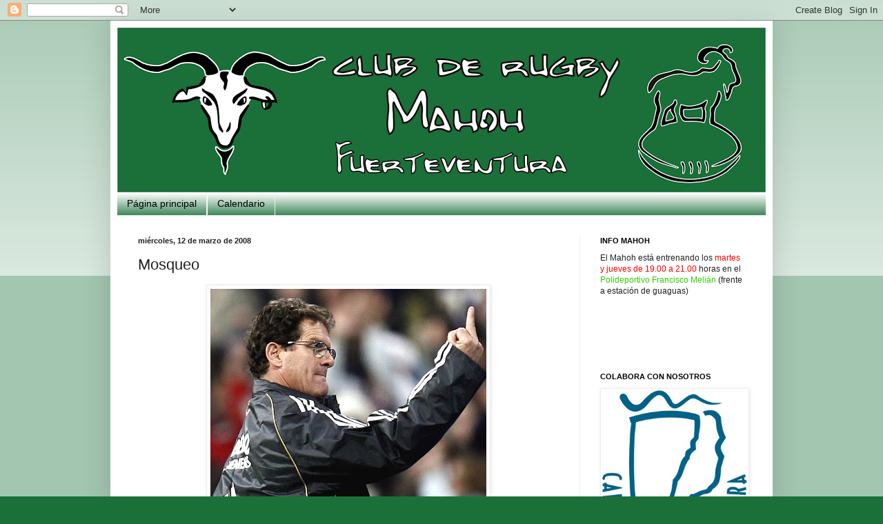

--- FILE ---
content_type: text/html; charset=UTF-8
request_url: https://crmahoh.blogspot.com/2008/03/mosqueo.html
body_size: 17941
content:
<!DOCTYPE html>
<html class='v2' dir='ltr' lang='es-ES'>
<head>
<link href='https://www.blogger.com/static/v1/widgets/335934321-css_bundle_v2.css' rel='stylesheet' type='text/css'/>
<meta content='width=1100' name='viewport'/>
<meta content='text/html; charset=UTF-8' http-equiv='Content-Type'/>
<meta content='blogger' name='generator'/>
<link href='https://crmahoh.blogspot.com/favicon.ico' rel='icon' type='image/x-icon'/>
<link href='http://crmahoh.blogspot.com/2008/03/mosqueo.html' rel='canonical'/>
<link rel="alternate" type="application/atom+xml" title="Club de Rugby Mahoh. Fuerteventura. - Atom" href="https://crmahoh.blogspot.com/feeds/posts/default" />
<link rel="alternate" type="application/rss+xml" title="Club de Rugby Mahoh. Fuerteventura. - RSS" href="https://crmahoh.blogspot.com/feeds/posts/default?alt=rss" />
<link rel="service.post" type="application/atom+xml" title="Club de Rugby Mahoh. Fuerteventura. - Atom" href="https://www.blogger.com/feeds/1610599133839015398/posts/default" />

<link rel="alternate" type="application/atom+xml" title="Club de Rugby Mahoh. Fuerteventura. - Atom" href="https://crmahoh.blogspot.com/feeds/1706907149462341957/comments/default" />
<!--Can't find substitution for tag [blog.ieCssRetrofitLinks]-->
<link href='https://blogger.googleusercontent.com/img/b/R29vZ2xl/AVvXsEimwCGeIWaKCmajnO90wTF9yOeXkMMvGmn8A1xRqUrDsDP-dO5TU4CQXEmgDvLiuQ-DPSh_xDcio1c-QJ8uj90KlcD5FhYPpzCdAllGeNK_6ohSj7WZxtcmQB8c8PYnv9ZnkTQ5JlZjtj-A/s400/capello.jpg' rel='image_src'/>
<meta content='http://crmahoh.blogspot.com/2008/03/mosqueo.html' property='og:url'/>
<meta content='Mosqueo' property='og:title'/>
<meta content='Por si hubiera algún compañero de equipo al que por casualidad se le haya pasado por la cabeza esta duda: &quot;Y la cena esa celebrada en El Hor...' property='og:description'/>
<meta content='https://blogger.googleusercontent.com/img/b/R29vZ2xl/AVvXsEimwCGeIWaKCmajnO90wTF9yOeXkMMvGmn8A1xRqUrDsDP-dO5TU4CQXEmgDvLiuQ-DPSh_xDcio1c-QJ8uj90KlcD5FhYPpzCdAllGeNK_6ohSj7WZxtcmQB8c8PYnv9ZnkTQ5JlZjtj-A/w1200-h630-p-k-no-nu/capello.jpg' property='og:image'/>
<title>Club de Rugby Mahoh. Fuerteventura.: Mosqueo</title>
<style id='page-skin-1' type='text/css'><!--
/*
-----------------------------------------------
Blogger Template Style
Name:     Simple
Designer: Blogger
URL:      www.blogger.com
----------------------------------------------- */
/* Content
----------------------------------------------- */
body {
font: normal normal 12px Arial, Tahoma, Helvetica, FreeSans, sans-serif;
color: #222222;
background: #1b703a none repeat scroll top left;
padding: 0 40px 40px 40px;
}
html body .region-inner {
min-width: 0;
max-width: 100%;
width: auto;
}
h2 {
font-size: 22px;
}
a:link {
text-decoration:none;
color: #1b703a;
}
a:visited {
text-decoration:none;
color: #cc6611;
}
a:hover {
text-decoration:underline;
color: #ff9900;
}
.body-fauxcolumn-outer .fauxcolumn-inner {
background: transparent url(https://resources.blogblog.com/blogblog/data/1kt/simple/body_gradient_tile_light.png) repeat scroll top left;
_background-image: none;
}
.body-fauxcolumn-outer .cap-top {
position: absolute;
z-index: 1;
height: 400px;
width: 100%;
}
.body-fauxcolumn-outer .cap-top .cap-left {
width: 100%;
background: transparent url(https://resources.blogblog.com/blogblog/data/1kt/simple/gradients_light.png) repeat-x scroll top left;
_background-image: none;
}
.content-outer {
-moz-box-shadow: 0 0 40px rgba(0, 0, 0, .15);
-webkit-box-shadow: 0 0 5px rgba(0, 0, 0, .15);
-goog-ms-box-shadow: 0 0 10px #333333;
box-shadow: 0 0 40px rgba(0, 0, 0, .15);
margin-bottom: 1px;
}
.content-inner {
padding: 10px 10px;
}
.content-inner {
background-color: #ffffff;
}
/* Header
----------------------------------------------- */
.header-outer {
background: #1b703a url(//www.blogblog.com/1kt/simple/gradients_light.png) repeat-x scroll 0 -400px;
_background-image: none;
}
.Header h1 {
font: normal normal 60px Arial, Tahoma, Helvetica, FreeSans, sans-serif;
color: #ffffff;
text-shadow: 1px 2px 3px rgba(0, 0, 0, .2);
}
.Header h1 a {
color: #ffffff;
}
.Header .description {
font-size: 140%;
color: #ffffff;
}
.header-inner .Header .titlewrapper {
padding: 22px 30px;
}
.header-inner .Header .descriptionwrapper {
padding: 0 30px;
}
/* Tabs
----------------------------------------------- */
.tabs-inner .section:first-child {
border-top: 0 solid #eeeeee;
}
.tabs-inner .section:first-child ul {
margin-top: -0;
border-top: 0 solid #eeeeee;
border-left: 0 solid #eeeeee;
border-right: 0 solid #eeeeee;
}
.tabs-inner .widget ul {
background: #1b703a url(https://resources.blogblog.com/blogblog/data/1kt/simple/gradients_light.png) repeat-x scroll 0 -800px;
_background-image: none;
border-bottom: 1px solid #eeeeee;
margin-top: 0;
margin-left: -30px;
margin-right: -30px;
}
.tabs-inner .widget li a {
display: inline-block;
padding: .6em 1em;
font: normal normal 14px Arial, Tahoma, Helvetica, FreeSans, sans-serif;
color: #000000;
border-left: 1px solid #ffffff;
border-right: 1px solid #eeeeee;
}
.tabs-inner .widget li:first-child a {
border-left: none;
}
.tabs-inner .widget li.selected a, .tabs-inner .widget li a:hover {
color: #000000;
background-color: #eeeeee;
text-decoration: none;
}
/* Columns
----------------------------------------------- */
.main-outer {
border-top: 0 solid #eeeeee;
}
.fauxcolumn-left-outer .fauxcolumn-inner {
border-right: 1px solid #eeeeee;
}
.fauxcolumn-right-outer .fauxcolumn-inner {
border-left: 1px solid #eeeeee;
}
/* Headings
----------------------------------------------- */
div.widget > h2,
div.widget h2.title {
margin: 0 0 1em 0;
font: normal bold 11px Arial, Tahoma, Helvetica, FreeSans, sans-serif;
color: #000000;
}
/* Widgets
----------------------------------------------- */
.widget .zippy {
color: #999999;
text-shadow: 2px 2px 1px rgba(0, 0, 0, .1);
}
.widget .popular-posts ul {
list-style: none;
}
/* Posts
----------------------------------------------- */
h2.date-header {
font: normal bold 11px Arial, Tahoma, Helvetica, FreeSans, sans-serif;
}
.date-header span {
background-color: transparent;
color: #222222;
padding: inherit;
letter-spacing: inherit;
margin: inherit;
}
.main-inner {
padding-top: 30px;
padding-bottom: 30px;
}
.main-inner .column-center-inner {
padding: 0 15px;
}
.main-inner .column-center-inner .section {
margin: 0 15px;
}
.post {
margin: 0 0 25px 0;
}
h3.post-title, .comments h4 {
font: normal normal 22px Arial, Tahoma, Helvetica, FreeSans, sans-serif;
margin: .75em 0 0;
}
.post-body {
font-size: 110%;
line-height: 1.4;
position: relative;
}
.post-body img, .post-body .tr-caption-container, .Profile img, .Image img,
.BlogList .item-thumbnail img {
padding: 2px;
background: #ffffff;
border: 1px solid #eeeeee;
-moz-box-shadow: 1px 1px 5px rgba(0, 0, 0, .1);
-webkit-box-shadow: 1px 1px 5px rgba(0, 0, 0, .1);
box-shadow: 1px 1px 5px rgba(0, 0, 0, .1);
}
.post-body img, .post-body .tr-caption-container {
padding: 5px;
}
.post-body .tr-caption-container {
color: #222222;
}
.post-body .tr-caption-container img {
padding: 0;
background: transparent;
border: none;
-moz-box-shadow: 0 0 0 rgba(0, 0, 0, .1);
-webkit-box-shadow: 0 0 0 rgba(0, 0, 0, .1);
box-shadow: 0 0 0 rgba(0, 0, 0, .1);
}
.post-header {
margin: 0 0 1.5em;
line-height: 1.6;
font-size: 90%;
}
.post-footer {
margin: 20px -2px 0;
padding: 5px 10px;
color: #000000;
background-color: #9dd0b3;
border-bottom: 1px solid #eeeeee;
line-height: 1.6;
font-size: 90%;
}
#comments .comment-author {
padding-top: 1.5em;
border-top: 1px solid #eeeeee;
background-position: 0 1.5em;
}
#comments .comment-author:first-child {
padding-top: 0;
border-top: none;
}
.avatar-image-container {
margin: .2em 0 0;
}
#comments .avatar-image-container img {
border: 1px solid #eeeeee;
}
/* Comments
----------------------------------------------- */
.comments .comments-content .icon.blog-author {
background-repeat: no-repeat;
background-image: url([data-uri]);
}
.comments .comments-content .loadmore a {
border-top: 1px solid #999999;
border-bottom: 1px solid #999999;
}
.comments .comment-thread.inline-thread {
background-color: #9dd0b3;
}
.comments .continue {
border-top: 2px solid #999999;
}
/* Accents
---------------------------------------------- */
.section-columns td.columns-cell {
border-left: 1px solid #eeeeee;
}
.blog-pager {
background: transparent none no-repeat scroll top center;
}
.blog-pager-older-link, .home-link,
.blog-pager-newer-link {
background-color: #ffffff;
padding: 5px;
}
.footer-outer {
border-top: 0 dashed #bbbbbb;
}
/* Mobile
----------------------------------------------- */
body.mobile  {
background-size: auto;
}
.mobile .body-fauxcolumn-outer {
background: transparent none repeat scroll top left;
}
.mobile .body-fauxcolumn-outer .cap-top {
background-size: 100% auto;
}
.mobile .content-outer {
-webkit-box-shadow: 0 0 3px rgba(0, 0, 0, .15);
box-shadow: 0 0 3px rgba(0, 0, 0, .15);
}
.mobile .tabs-inner .widget ul {
margin-left: 0;
margin-right: 0;
}
.mobile .post {
margin: 0;
}
.mobile .main-inner .column-center-inner .section {
margin: 0;
}
.mobile .date-header span {
padding: 0.1em 10px;
margin: 0 -10px;
}
.mobile h3.post-title {
margin: 0;
}
.mobile .blog-pager {
background: transparent none no-repeat scroll top center;
}
.mobile .footer-outer {
border-top: none;
}
.mobile .main-inner, .mobile .footer-inner {
background-color: #ffffff;
}
.mobile-index-contents {
color: #222222;
}
.mobile-link-button {
background-color: #1b703a;
}
.mobile-link-button a:link, .mobile-link-button a:visited {
color: #ffffff;
}
.mobile .tabs-inner .section:first-child {
border-top: none;
}
.mobile .tabs-inner .PageList .widget-content {
background-color: #eeeeee;
color: #000000;
border-top: 1px solid #eeeeee;
border-bottom: 1px solid #eeeeee;
}
.mobile .tabs-inner .PageList .widget-content .pagelist-arrow {
border-left: 1px solid #eeeeee;
}

--></style>
<style id='template-skin-1' type='text/css'><!--
body {
min-width: 960px;
}
.content-outer, .content-fauxcolumn-outer, .region-inner {
min-width: 960px;
max-width: 960px;
_width: 960px;
}
.main-inner .columns {
padding-left: 0px;
padding-right: 270px;
}
.main-inner .fauxcolumn-center-outer {
left: 0px;
right: 270px;
/* IE6 does not respect left and right together */
_width: expression(this.parentNode.offsetWidth -
parseInt("0px") -
parseInt("270px") + 'px');
}
.main-inner .fauxcolumn-left-outer {
width: 0px;
}
.main-inner .fauxcolumn-right-outer {
width: 270px;
}
.main-inner .column-left-outer {
width: 0px;
right: 100%;
margin-left: -0px;
}
.main-inner .column-right-outer {
width: 270px;
margin-right: -270px;
}
#layout {
min-width: 0;
}
#layout .content-outer {
min-width: 0;
width: 800px;
}
#layout .region-inner {
min-width: 0;
width: auto;
}
body#layout div.add_widget {
padding: 8px;
}
body#layout div.add_widget a {
margin-left: 32px;
}
--></style>
<link href='https://www.blogger.com/dyn-css/authorization.css?targetBlogID=1610599133839015398&amp;zx=586cff84-11a3-45b0-8d48-c0d4f0420af2' media='none' onload='if(media!=&#39;all&#39;)media=&#39;all&#39;' rel='stylesheet'/><noscript><link href='https://www.blogger.com/dyn-css/authorization.css?targetBlogID=1610599133839015398&amp;zx=586cff84-11a3-45b0-8d48-c0d4f0420af2' rel='stylesheet'/></noscript>
<meta name='google-adsense-platform-account' content='ca-host-pub-1556223355139109'/>
<meta name='google-adsense-platform-domain' content='blogspot.com'/>

</head>
<body class='loading variant-bold'>
<div class='navbar section' id='navbar' name='Barra de navegación'><div class='widget Navbar' data-version='1' id='Navbar1'><script type="text/javascript">
    function setAttributeOnload(object, attribute, val) {
      if(window.addEventListener) {
        window.addEventListener('load',
          function(){ object[attribute] = val; }, false);
      } else {
        window.attachEvent('onload', function(){ object[attribute] = val; });
      }
    }
  </script>
<div id="navbar-iframe-container"></div>
<script type="text/javascript" src="https://apis.google.com/js/platform.js"></script>
<script type="text/javascript">
      gapi.load("gapi.iframes:gapi.iframes.style.bubble", function() {
        if (gapi.iframes && gapi.iframes.getContext) {
          gapi.iframes.getContext().openChild({
              url: 'https://www.blogger.com/navbar/1610599133839015398?po\x3d1706907149462341957\x26origin\x3dhttps://crmahoh.blogspot.com',
              where: document.getElementById("navbar-iframe-container"),
              id: "navbar-iframe"
          });
        }
      });
    </script><script type="text/javascript">
(function() {
var script = document.createElement('script');
script.type = 'text/javascript';
script.src = '//pagead2.googlesyndication.com/pagead/js/google_top_exp.js';
var head = document.getElementsByTagName('head')[0];
if (head) {
head.appendChild(script);
}})();
</script>
</div></div>
<div class='body-fauxcolumns'>
<div class='fauxcolumn-outer body-fauxcolumn-outer'>
<div class='cap-top'>
<div class='cap-left'></div>
<div class='cap-right'></div>
</div>
<div class='fauxborder-left'>
<div class='fauxborder-right'></div>
<div class='fauxcolumn-inner'>
</div>
</div>
<div class='cap-bottom'>
<div class='cap-left'></div>
<div class='cap-right'></div>
</div>
</div>
</div>
<div class='content'>
<div class='content-fauxcolumns'>
<div class='fauxcolumn-outer content-fauxcolumn-outer'>
<div class='cap-top'>
<div class='cap-left'></div>
<div class='cap-right'></div>
</div>
<div class='fauxborder-left'>
<div class='fauxborder-right'></div>
<div class='fauxcolumn-inner'>
</div>
</div>
<div class='cap-bottom'>
<div class='cap-left'></div>
<div class='cap-right'></div>
</div>
</div>
</div>
<div class='content-outer'>
<div class='content-cap-top cap-top'>
<div class='cap-left'></div>
<div class='cap-right'></div>
</div>
<div class='fauxborder-left content-fauxborder-left'>
<div class='fauxborder-right content-fauxborder-right'></div>
<div class='content-inner'>
<header>
<div class='header-outer'>
<div class='header-cap-top cap-top'>
<div class='cap-left'></div>
<div class='cap-right'></div>
</div>
<div class='fauxborder-left header-fauxborder-left'>
<div class='fauxborder-right header-fauxborder-right'></div>
<div class='region-inner header-inner'>
<div class='header section' id='header' name='Cabecera'><div class='widget Header' data-version='1' id='Header1'>
<div id='header-inner'>
<a href='https://crmahoh.blogspot.com/' style='display: block'>
<img alt='Club de Rugby Mahoh. Fuerteventura.' height='239px; ' id='Header1_headerimg' src='https://blogger.googleusercontent.com/img/b/R29vZ2xl/AVvXsEiETlHRWY3gla-Bc4xQOhg8MsfNJ199981NdLE5LPzhVwLKVLqQWmjM06ePZOId0DjF01BMtNKVLtyAq6G9vUz5IudcqfqBjm6QIU4u22hVMJ2iQc-wsyd8vYjyWKWAgVrhjuercsu4QuM/s940-r/maho3b.gif' style='display: block' width='940px; '/>
</a>
</div>
</div></div>
</div>
</div>
<div class='header-cap-bottom cap-bottom'>
<div class='cap-left'></div>
<div class='cap-right'></div>
</div>
</div>
</header>
<div class='tabs-outer'>
<div class='tabs-cap-top cap-top'>
<div class='cap-left'></div>
<div class='cap-right'></div>
</div>
<div class='fauxborder-left tabs-fauxborder-left'>
<div class='fauxborder-right tabs-fauxborder-right'></div>
<div class='region-inner tabs-inner'>
<div class='tabs section' id='crosscol' name='Multicolumnas'><div class='widget PageList' data-version='1' id='PageList1'>
<h2>Páginas</h2>
<div class='widget-content'>
<ul>
<li>
<a href='https://crmahoh.blogspot.com/'>Página principal</a>
</li>
<li>
<a href='https://crmahoh.blogspot.com/p/calendario.html'>Calendario</a>
</li>
</ul>
<div class='clear'></div>
</div>
</div></div>
<div class='tabs no-items section' id='crosscol-overflow' name='Cross-Column 2'></div>
</div>
</div>
<div class='tabs-cap-bottom cap-bottom'>
<div class='cap-left'></div>
<div class='cap-right'></div>
</div>
</div>
<div class='main-outer'>
<div class='main-cap-top cap-top'>
<div class='cap-left'></div>
<div class='cap-right'></div>
</div>
<div class='fauxborder-left main-fauxborder-left'>
<div class='fauxborder-right main-fauxborder-right'></div>
<div class='region-inner main-inner'>
<div class='columns fauxcolumns'>
<div class='fauxcolumn-outer fauxcolumn-center-outer'>
<div class='cap-top'>
<div class='cap-left'></div>
<div class='cap-right'></div>
</div>
<div class='fauxborder-left'>
<div class='fauxborder-right'></div>
<div class='fauxcolumn-inner'>
</div>
</div>
<div class='cap-bottom'>
<div class='cap-left'></div>
<div class='cap-right'></div>
</div>
</div>
<div class='fauxcolumn-outer fauxcolumn-left-outer'>
<div class='cap-top'>
<div class='cap-left'></div>
<div class='cap-right'></div>
</div>
<div class='fauxborder-left'>
<div class='fauxborder-right'></div>
<div class='fauxcolumn-inner'>
</div>
</div>
<div class='cap-bottom'>
<div class='cap-left'></div>
<div class='cap-right'></div>
</div>
</div>
<div class='fauxcolumn-outer fauxcolumn-right-outer'>
<div class='cap-top'>
<div class='cap-left'></div>
<div class='cap-right'></div>
</div>
<div class='fauxborder-left'>
<div class='fauxborder-right'></div>
<div class='fauxcolumn-inner'>
</div>
</div>
<div class='cap-bottom'>
<div class='cap-left'></div>
<div class='cap-right'></div>
</div>
</div>
<!-- corrects IE6 width calculation -->
<div class='columns-inner'>
<div class='column-center-outer'>
<div class='column-center-inner'>
<div class='main section' id='main' name='Principal'><div class='widget Blog' data-version='1' id='Blog1'>
<div class='blog-posts hfeed'>

          <div class="date-outer">
        
<h2 class='date-header'><span>miércoles, 12 de marzo de 2008</span></h2>

          <div class="date-posts">
        
<div class='post-outer'>
<div class='post hentry uncustomized-post-template' itemprop='blogPost' itemscope='itemscope' itemtype='http://schema.org/BlogPosting'>
<meta content='https://blogger.googleusercontent.com/img/b/R29vZ2xl/AVvXsEimwCGeIWaKCmajnO90wTF9yOeXkMMvGmn8A1xRqUrDsDP-dO5TU4CQXEmgDvLiuQ-DPSh_xDcio1c-QJ8uj90KlcD5FhYPpzCdAllGeNK_6ohSj7WZxtcmQB8c8PYnv9ZnkTQ5JlZjtj-A/s400/capello.jpg' itemprop='image_url'/>
<meta content='1610599133839015398' itemprop='blogId'/>
<meta content='1706907149462341957' itemprop='postId'/>
<a name='1706907149462341957'></a>
<h3 class='post-title entry-title' itemprop='name'>
Mosqueo
</h3>
<div class='post-header'>
<div class='post-header-line-1'></div>
</div>
<div class='post-body entry-content' id='post-body-1706907149462341957' itemprop='description articleBody'>
<a href="https://blogger.googleusercontent.com/img/b/R29vZ2xl/AVvXsEimwCGeIWaKCmajnO90wTF9yOeXkMMvGmn8A1xRqUrDsDP-dO5TU4CQXEmgDvLiuQ-DPSh_xDcio1c-QJ8uj90KlcD5FhYPpzCdAllGeNK_6ohSj7WZxtcmQB8c8PYnv9ZnkTQ5JlZjtj-A/s1600-h/capello.jpg" onblur="try {parent.deselectBloggerImageGracefully();} catch(e) {}"><img alt="" border="0" id="BLOGGER_PHOTO_ID_5176971198374129282" src="https://blogger.googleusercontent.com/img/b/R29vZ2xl/AVvXsEimwCGeIWaKCmajnO90wTF9yOeXkMMvGmn8A1xRqUrDsDP-dO5TU4CQXEmgDvLiuQ-DPSh_xDcio1c-QJ8uj90KlcD5FhYPpzCdAllGeNK_6ohSj7WZxtcmQB8c8PYnv9ZnkTQ5JlZjtj-A/s400/capello.jpg" style="margin: 0px auto 10px; display: block; text-align: center; cursor: pointer;" /></a><br /><div style="text-align: justify;">Por si hubiera algún compañero de equipo al que por casualidad se le haya pasado por la cabeza esta duda: "Y la cena esa celebrada en El Horno, &#191;cómo se pagó? &#191;Se utilizaron los precarios fondos del club para disfrute de unos pocos? &#191;Cómo pueden gastarse los 4 euros que tenemos en una cena? &#191;Por qué no dimite de una vez un presidente que malversa fondos de tan alegre manera?"...<br /></div><div style="text-align: justify;"><div style="text-align: justify;"><br />... A todos ellos, les dedico esta entrada...<br /><br />P.D. Por si queda alguna duda: no se tocó un euro del club.<br /><br />P.D.2 Y si aun así, persiste la duda, déjenme que utilice las sabias palabras de un insigne pensador antigüense: &#161;Cójanse la polla, panda de maricones!<br /></div></div>
<div style='clear: both;'></div>
</div>
<div class='post-footer'>
<div class='post-footer-line post-footer-line-1'>
<span class='post-author vcard'>
Publicado por
<span class='fn' itemprop='author' itemscope='itemscope' itemtype='http://schema.org/Person'>
<meta content='https://www.blogger.com/profile/09168059186124117472' itemprop='url'/>
<a class='g-profile' href='https://www.blogger.com/profile/09168059186124117472' rel='author' title='author profile'>
<span itemprop='name'>sátrapa</span>
</a>
</span>
</span>
<span class='post-timestamp'>
en
<meta content='http://crmahoh.blogspot.com/2008/03/mosqueo.html' itemprop='url'/>
<a class='timestamp-link' href='https://crmahoh.blogspot.com/2008/03/mosqueo.html' rel='bookmark' title='permanent link'><abbr class='published' itemprop='datePublished' title='2008-03-12T20:41:00Z'>20:41</abbr></a>
</span>
<span class='post-comment-link'>
</span>
<span class='post-icons'>
<span class='item-control blog-admin pid-423473670'>
<a href='https://www.blogger.com/post-edit.g?blogID=1610599133839015398&postID=1706907149462341957&from=pencil' title='Editar entrada'>
<img alt='' class='icon-action' height='18' src='https://resources.blogblog.com/img/icon18_edit_allbkg.gif' width='18'/>
</a>
</span>
</span>
<div class='post-share-buttons goog-inline-block'>
</div>
</div>
<div class='post-footer-line post-footer-line-2'>
<span class='post-labels'>
Etiquetas:
<a href='https://crmahoh.blogspot.com/search/label/familia%20mahoh' rel='tag'>familia mahoh</a>
</span>
</div>
<div class='post-footer-line post-footer-line-3'>
<span class='post-location'>
</span>
</div>
</div>
</div>
<div class='comments' id='comments'>
<a name='comments'></a>
<h4>15 comentarios:</h4>
<div id='Blog1_comments-block-wrapper'>
<dl class='avatar-comment-indent' id='comments-block'>
<dt class='comment-author blog-author' id='c657911012695001056'>
<a name='c657911012695001056'></a>
<div class="avatar-image-container avatar-stock"><span dir="ltr"><a href="https://www.blogger.com/profile/01831272129211993378" target="" rel="nofollow" onclick="" class="avatar-hovercard" id="av-657911012695001056-01831272129211993378"><img src="//www.blogger.com/img/blogger_logo_round_35.png" width="35" height="35" alt="" title="Alatriste">

</a></span></div>
<a href='https://www.blogger.com/profile/01831272129211993378' rel='nofollow'>Alatriste</a>
dijo...
</dt>
<dd class='comment-body' id='Blog1_cmt-657911012695001056'>
<p>
Estimado Presidente:<BR/><BR/>1- Lo preocupante no es quien pagó la cena, sino las dudas que genera su gestión dentro del seno del equipo, la desconfianza para con su persona.<BR/>2- El hecho de que en la cena se rodeara de sus más estrechos colaboradores, dejando fuera al grupo "pesado" del equipo, aún siendo por su propio bien, es lo que genera esa desconfianza.<BR/>3- Un presidente tiene que ser un señor en todo momento y más cara a la galería, tanto la foto (se notan sus colores) como el comentario final( cójanse la ...), no son dignos para el cargo que sustenta.<BR/>4- En cuanto al dedo, sabe su señoría por donde se lo puede meter!<BR/>5- Adelantándome a su respuesta, NO le acepto, o mejor, NO le aceptamos su dimisión.
</p>
</dd>
<dd class='comment-footer'>
<span class='comment-timestamp'>
<a href='https://crmahoh.blogspot.com/2008/03/mosqueo.html?showComment=1205399880000#c657911012695001056' title='comment permalink'>
13 de marzo de 2008 a las 9:18
</a>
<span class='item-control blog-admin pid-1937117821'>
<a class='comment-delete' href='https://www.blogger.com/comment/delete/1610599133839015398/657911012695001056' title='Eliminar comentario'>
<img src='https://resources.blogblog.com/img/icon_delete13.gif'/>
</a>
</span>
</span>
</dd>
<dt class='comment-author blog-author' id='c3007077614438658269'>
<a name='c3007077614438658269'></a>
<div class="avatar-image-container avatar-stock"><span dir="ltr"><a href="https://www.blogger.com/profile/09168059186124117472" target="" rel="nofollow" onclick="" class="avatar-hovercard" id="av-3007077614438658269-09168059186124117472"><img src="//www.blogger.com/img/blogger_logo_round_35.png" width="35" height="35" alt="" title="s&aacute;trapa">

</a></span></div>
<a href='https://www.blogger.com/profile/09168059186124117472' rel='nofollow'>sátrapa</a>
dijo...
</dt>
<dd class='comment-body' id='Blog1_cmt-3007077614438658269'>
<p>
Mira, ex-capitán de pacotilla, sabes perfectamente que no fui yo quien decidió los componentes de ese "peaso" de cena, sino la diosa fortuna, así que deja de tocarme los perendengues.<BR/><BR/>Por otra parte, no pudiste entrar en el grupo precisamente por tus ansias de adelgazar para dejar de ser "peso pesado". Confiesa: quieres que Buffalo te haga sitio en la línea...<BR/><BR/>Para terminar, sólo una cosa más: no se meta usted con mi forma de expresarme, pues no hago más que utilizar las bellas (por lo sonoras) y justas (por lo certeras) palabras de ese gran pensador de las Tierras Medias.<BR/><BR/>Así que, si me lo permite, déjeme aportar una nueva rima: cójase usted el pito, capitán tinito...
</p>
</dd>
<dd class='comment-footer'>
<span class='comment-timestamp'>
<a href='https://crmahoh.blogspot.com/2008/03/mosqueo.html?showComment=1205405700000#c3007077614438658269' title='comment permalink'>
13 de marzo de 2008 a las 10:55
</a>
<span class='item-control blog-admin pid-423473670'>
<a class='comment-delete' href='https://www.blogger.com/comment/delete/1610599133839015398/3007077614438658269' title='Eliminar comentario'>
<img src='https://resources.blogblog.com/img/icon_delete13.gif'/>
</a>
</span>
</span>
</dd>
<dt class='comment-author blog-author' id='c5679041515208889762'>
<a name='c5679041515208889762'></a>
<div class="avatar-image-container avatar-stock"><span dir="ltr"><a href="https://www.blogger.com/profile/01831272129211993378" target="" rel="nofollow" onclick="" class="avatar-hovercard" id="av-5679041515208889762-01831272129211993378"><img src="//www.blogger.com/img/blogger_logo_round_35.png" width="35" height="35" alt="" title="Alatriste">

</a></span></div>
<a href='https://www.blogger.com/profile/01831272129211993378' rel='nofollow'>Alatriste</a>
dijo...
</dt>
<dd class='comment-body' id='Blog1_cmt-5679041515208889762'>
<p>
Esclarecido Presidente:<BR/><BR/>1-&#161;&#191;ex-capitán de pacotilla?! Cuando se acaban los argumentos, se empieza con las descalificaciones, pero le he de decir que con lo de pacotilla usted ha acertado, porque lo soy, pero ex-capitán....&#191;a quien, su señoría, le ha otorgado ese puesto o cargo en el equipo?.<BR/><BR/>2- Será bueno aclarar que yo no fui a la cena porque se esperó, dado que no era deseada mi presencia, a que estuviera de viaje y así buscar una buena excusa, por su parte, para justificar mi ausencia.<BR/><BR/>3- Sería un honor para mí compartir el juego con la línea, al igual que lo esta siendo el jugar con la delantera, pero donde de verdad deseo jugar es entre ambas, para hacerle ver a Peter el craso error que está cometiendo.<BR/><BR/>4- Alcorac machote, sácate una foto con la "ein bier" y con la "eine wurst" y ponla en el blog. Por cierto, manden saludos a Rafa, que esta muy triste y decaído desde que se fueron el Tortuguita y tu (amor de gorditos).
</p>
</dd>
<dd class='comment-footer'>
<span class='comment-timestamp'>
<a href='https://crmahoh.blogspot.com/2008/03/mosqueo.html?showComment=1205411700000#c5679041515208889762' title='comment permalink'>
13 de marzo de 2008 a las 12:35
</a>
<span class='item-control blog-admin pid-1937117821'>
<a class='comment-delete' href='https://www.blogger.com/comment/delete/1610599133839015398/5679041515208889762' title='Eliminar comentario'>
<img src='https://resources.blogblog.com/img/icon_delete13.gif'/>
</a>
</span>
</span>
</dd>
<dt class='comment-author blog-author' id='c7759130319208815266'>
<a name='c7759130319208815266'></a>
<div class="avatar-image-container avatar-stock"><span dir="ltr"><a href="https://www.blogger.com/profile/09168059186124117472" target="" rel="nofollow" onclick="" class="avatar-hovercard" id="av-7759130319208815266-09168059186124117472"><img src="//www.blogger.com/img/blogger_logo_round_35.png" width="35" height="35" alt="" title="s&aacute;trapa">

</a></span></div>
<a href='https://www.blogger.com/profile/09168059186124117472' rel='nofollow'>sátrapa</a>
dijo...
</dt>
<dd class='comment-body' id='Blog1_cmt-7759130319208815266'>
<p>
Valerio, te queremos: no sufras que aunque no estén contigo aquí, tanto Alcorac como Tortu están esforzándose al máximo para no rebajar ni un centímetro de perímetro... Así de dura es la vida del "emigrado": Heinekens y frankfurts por un lado, y asados y Quilmes por el otro. <BR/><BR/>Al capi prefiero ni contestarle... Él solo se descalifica.
</p>
</dd>
<dd class='comment-footer'>
<span class='comment-timestamp'>
<a href='https://crmahoh.blogspot.com/2008/03/mosqueo.html?showComment=1205422980000#c7759130319208815266' title='comment permalink'>
13 de marzo de 2008 a las 15:43
</a>
<span class='item-control blog-admin pid-423473670'>
<a class='comment-delete' href='https://www.blogger.com/comment/delete/1610599133839015398/7759130319208815266' title='Eliminar comentario'>
<img src='https://resources.blogblog.com/img/icon_delete13.gif'/>
</a>
</span>
</span>
</dd>
<dt class='comment-author blog-author' id='c3246872833505397143'>
<a name='c3246872833505397143'></a>
<div class="avatar-image-container avatar-stock"><span dir="ltr"><a href="https://www.blogger.com/profile/01831272129211993378" target="" rel="nofollow" onclick="" class="avatar-hovercard" id="av-3246872833505397143-01831272129211993378"><img src="//www.blogger.com/img/blogger_logo_round_35.png" width="35" height="35" alt="" title="Alatriste">

</a></span></div>
<a href='https://www.blogger.com/profile/01831272129211993378' rel='nofollow'>Alatriste</a>
dijo...
</dt>
<dd class='comment-body' id='Blog1_cmt-3246872833505397143'>
<p>
&#161;caradura!
</p>
</dd>
<dd class='comment-footer'>
<span class='comment-timestamp'>
<a href='https://crmahoh.blogspot.com/2008/03/mosqueo.html?showComment=1205431560000#c3246872833505397143' title='comment permalink'>
13 de marzo de 2008 a las 18:06
</a>
<span class='item-control blog-admin pid-1937117821'>
<a class='comment-delete' href='https://www.blogger.com/comment/delete/1610599133839015398/3246872833505397143' title='Eliminar comentario'>
<img src='https://resources.blogblog.com/img/icon_delete13.gif'/>
</a>
</span>
</span>
</dd>
<dt class='comment-author blog-author' id='c4775219311215200796'>
<a name='c4775219311215200796'></a>
<div class="avatar-image-container avatar-stock"><span dir="ltr"><a href="https://www.blogger.com/profile/09168059186124117472" target="" rel="nofollow" onclick="" class="avatar-hovercard" id="av-4775219311215200796-09168059186124117472"><img src="//www.blogger.com/img/blogger_logo_round_35.png" width="35" height="35" alt="" title="s&aacute;trapa">

</a></span></div>
<a href='https://www.blogger.com/profile/09168059186124117472' rel='nofollow'>sátrapa</a>
dijo...
</dt>
<dd class='comment-body' id='Blog1_cmt-4775219311215200796'>
<p>
&#161;Bicho estiércol!
</p>
</dd>
<dd class='comment-footer'>
<span class='comment-timestamp'>
<a href='https://crmahoh.blogspot.com/2008/03/mosqueo.html?showComment=1205436180000#c4775219311215200796' title='comment permalink'>
13 de marzo de 2008 a las 19:23
</a>
<span class='item-control blog-admin pid-423473670'>
<a class='comment-delete' href='https://www.blogger.com/comment/delete/1610599133839015398/4775219311215200796' title='Eliminar comentario'>
<img src='https://resources.blogblog.com/img/icon_delete13.gif'/>
</a>
</span>
</span>
</dd>
<dt class='comment-author blog-author' id='c7095897708204736058'>
<a name='c7095897708204736058'></a>
<div class="avatar-image-container avatar-stock"><span dir="ltr"><a href="https://www.blogger.com/profile/01831272129211993378" target="" rel="nofollow" onclick="" class="avatar-hovercard" id="av-7095897708204736058-01831272129211993378"><img src="//www.blogger.com/img/blogger_logo_round_35.png" width="35" height="35" alt="" title="Alatriste">

</a></span></div>
<a href='https://www.blogger.com/profile/01831272129211993378' rel='nofollow'>Alatriste</a>
dijo...
</dt>
<dd class='comment-body' id='Blog1_cmt-7095897708204736058'>
<p>
Prevaricador!
</p>
</dd>
<dd class='comment-footer'>
<span class='comment-timestamp'>
<a href='https://crmahoh.blogspot.com/2008/03/mosqueo.html?showComment=1205493120000#c7095897708204736058' title='comment permalink'>
14 de marzo de 2008 a las 11:12
</a>
<span class='item-control blog-admin pid-1937117821'>
<a class='comment-delete' href='https://www.blogger.com/comment/delete/1610599133839015398/7095897708204736058' title='Eliminar comentario'>
<img src='https://resources.blogblog.com/img/icon_delete13.gif'/>
</a>
</span>
</span>
</dd>
<dt class='comment-author ' id='c4941519839558913542'>
<a name='c4941519839558913542'></a>
<div class="avatar-image-container vcard"><span dir="ltr"><a href="https://www.blogger.com/profile/12068602050354550924" target="" rel="nofollow" onclick="" class="avatar-hovercard" id="av-4941519839558913542-12068602050354550924"><img src="https://resources.blogblog.com/img/blank.gif" width="35" height="35" class="delayLoad" style="display: none;" longdesc="//blogger.googleusercontent.com/img/b/R29vZ2xl/AVvXsEiB-2UL88CV6UvXh51dn5Wo_9KbRrHQ8YftJK1C0sCzlGPgjHUk_4-Yln9imbTVWHFDF5gx8-Q8OPeKoxkXr_7Hga14uc7griHFLp1-f98KCM0a22Dfk0YG1CLtBdahOQ/s45-c/91746528.jpg" alt="" title="Isaac">

<noscript><img src="//blogger.googleusercontent.com/img/b/R29vZ2xl/AVvXsEiB-2UL88CV6UvXh51dn5Wo_9KbRrHQ8YftJK1C0sCzlGPgjHUk_4-Yln9imbTVWHFDF5gx8-Q8OPeKoxkXr_7Hga14uc7griHFLp1-f98KCM0a22Dfk0YG1CLtBdahOQ/s45-c/91746528.jpg" width="35" height="35" class="photo" alt=""></noscript></a></span></div>
<a href='https://www.blogger.com/profile/12068602050354550924' rel='nofollow'>Isaac</a>
dijo...
</dt>
<dd class='comment-body' id='Blog1_cmt-4941519839558913542'>
<p>
&#161;&#161;&#161; Ociosos !!!
</p>
</dd>
<dd class='comment-footer'>
<span class='comment-timestamp'>
<a href='https://crmahoh.blogspot.com/2008/03/mosqueo.html?showComment=1205509020000#c4941519839558913542' title='comment permalink'>
14 de marzo de 2008 a las 15:37
</a>
<span class='item-control blog-admin pid-2055575135'>
<a class='comment-delete' href='https://www.blogger.com/comment/delete/1610599133839015398/4941519839558913542' title='Eliminar comentario'>
<img src='https://resources.blogblog.com/img/icon_delete13.gif'/>
</a>
</span>
</span>
</dd>
<dt class='comment-author blog-author' id='c6891550322874516935'>
<a name='c6891550322874516935'></a>
<div class="avatar-image-container avatar-stock"><span dir="ltr"><a href="https://www.blogger.com/profile/09168059186124117472" target="" rel="nofollow" onclick="" class="avatar-hovercard" id="av-6891550322874516935-09168059186124117472"><img src="//www.blogger.com/img/blogger_logo_round_35.png" width="35" height="35" alt="" title="s&aacute;trapa">

</a></span></div>
<a href='https://www.blogger.com/profile/09168059186124117472' rel='nofollow'>sátrapa</a>
dijo...
</dt>
<dd class='comment-body' id='Blog1_cmt-6891550322874516935'>
<p>
&#161;Impresentable!
</p>
</dd>
<dd class='comment-footer'>
<span class='comment-timestamp'>
<a href='https://crmahoh.blogspot.com/2008/03/mosqueo.html?showComment=1205510700000#c6891550322874516935' title='comment permalink'>
14 de marzo de 2008 a las 16:05
</a>
<span class='item-control blog-admin pid-423473670'>
<a class='comment-delete' href='https://www.blogger.com/comment/delete/1610599133839015398/6891550322874516935' title='Eliminar comentario'>
<img src='https://resources.blogblog.com/img/icon_delete13.gif'/>
</a>
</span>
</span>
</dd>
<dt class='comment-author blog-author' id='c587945700298601994'>
<a name='c587945700298601994'></a>
<div class="avatar-image-container avatar-stock"><span dir="ltr"><a href="https://www.blogger.com/profile/09168059186124117472" target="" rel="nofollow" onclick="" class="avatar-hovercard" id="av-587945700298601994-09168059186124117472"><img src="//www.blogger.com/img/blogger_logo_round_35.png" width="35" height="35" alt="" title="s&aacute;trapa">

</a></span></div>
<a href='https://www.blogger.com/profile/09168059186124117472' rel='nofollow'>sátrapa</a>
dijo...
</dt>
<dd class='comment-body' id='Blog1_cmt-587945700298601994'>
<p>
&#161;&#161;&#161;Vallisoletano!!!
</p>
</dd>
<dd class='comment-footer'>
<span class='comment-timestamp'>
<a href='https://crmahoh.blogspot.com/2008/03/mosqueo.html?showComment=1205510760000#c587945700298601994' title='comment permalink'>
14 de marzo de 2008 a las 16:06
</a>
<span class='item-control blog-admin pid-423473670'>
<a class='comment-delete' href='https://www.blogger.com/comment/delete/1610599133839015398/587945700298601994' title='Eliminar comentario'>
<img src='https://resources.blogblog.com/img/icon_delete13.gif'/>
</a>
</span>
</span>
</dd>
<dt class='comment-author ' id='c1983224093383269893'>
<a name='c1983224093383269893'></a>
<div class="avatar-image-container avatar-stock"><span dir="ltr"><img src="//resources.blogblog.com/img/blank.gif" width="35" height="35" alt="" title="An&oacute;nimo">

</span></div>
Anónimo
dijo...
</dt>
<dd class='comment-body' id='Blog1_cmt-1983224093383269893'>
<p>
"ex-presi y ex-capitan sois como niños a ver si os pongo para ke pertenezcais al grupo de animadoras del ekipo del mahoh, venga mas formalidad en vuestros cargos ke son muy importantes para el club y os propongo para este duelo de adjetivos calificativos un duelo a lo "fama" prepararos una coreografia y el martes despues del entrenamiento las practicais haber kien se lleva mas aplausos jejejejeje "mola" bueno no voy a poner anonimo pq no os lo mereceis soy "super VALERIO"
</p>
</dd>
<dd class='comment-footer'>
<span class='comment-timestamp'>
<a href='https://crmahoh.blogspot.com/2008/03/mosqueo.html?showComment=1205513100000#c1983224093383269893' title='comment permalink'>
14 de marzo de 2008 a las 16:45
</a>
<span class='item-control blog-admin pid-189304827'>
<a class='comment-delete' href='https://www.blogger.com/comment/delete/1610599133839015398/1983224093383269893' title='Eliminar comentario'>
<img src='https://resources.blogblog.com/img/icon_delete13.gif'/>
</a>
</span>
</span>
</dd>
<dt class='comment-author ' id='c7059216429339924434'>
<a name='c7059216429339924434'></a>
<div class="avatar-image-container avatar-stock"><span dir="ltr"><img src="//resources.blogblog.com/img/blank.gif" width="35" height="35" alt="" title="An&oacute;nimo">

</span></div>
Anónimo
dijo...
</dt>
<dd class='comment-body' id='Blog1_cmt-7059216429339924434'>
<p>
"HACER EL AMOR Y NO LA GUERRA,,,,,"
</p>
</dd>
<dd class='comment-footer'>
<span class='comment-timestamp'>
<a href='https://crmahoh.blogspot.com/2008/03/mosqueo.html?showComment=1205513160000#c7059216429339924434' title='comment permalink'>
14 de marzo de 2008 a las 16:46
</a>
<span class='item-control blog-admin pid-189304827'>
<a class='comment-delete' href='https://www.blogger.com/comment/delete/1610599133839015398/7059216429339924434' title='Eliminar comentario'>
<img src='https://resources.blogblog.com/img/icon_delete13.gif'/>
</a>
</span>
</span>
</dd>
<dt class='comment-author ' id='c5880207208975584198'>
<a name='c5880207208975584198'></a>
<div class="avatar-image-container avatar-stock"><span dir="ltr"><img src="//resources.blogblog.com/img/blank.gif" width="35" height="35" alt="" title="An&oacute;nimo">

</span></div>
Anónimo
dijo...
</dt>
<dd class='comment-body' id='Blog1_cmt-5880207208975584198'>
<p>
AHHHH muchos saludos para mi gente del mahoh y en especial para mis gorditos de alemania y argentina chao y venid pronto muak muak "el vale..."
</p>
</dd>
<dd class='comment-footer'>
<span class='comment-timestamp'>
<a href='https://crmahoh.blogspot.com/2008/03/mosqueo.html?showComment=1205513280000#c5880207208975584198' title='comment permalink'>
14 de marzo de 2008 a las 16:48
</a>
<span class='item-control blog-admin pid-189304827'>
<a class='comment-delete' href='https://www.blogger.com/comment/delete/1610599133839015398/5880207208975584198' title='Eliminar comentario'>
<img src='https://resources.blogblog.com/img/icon_delete13.gif'/>
</a>
</span>
</span>
</dd>
<dt class='comment-author ' id='c1336448741212384434'>
<a name='c1336448741212384434'></a>
<div class="avatar-image-container avatar-stock"><span dir="ltr"><img src="//resources.blogblog.com/img/blank.gif" width="35" height="35" alt="" title="An&oacute;nimo">

</span></div>
Anónimo
dijo...
</dt>
<dd class='comment-body' id='Blog1_cmt-1336448741212384434'>
<p>
anoche habia un grifo con 50 litros de cervesa,hoy a la tarde a ver si lo terminamos.pk eramos 7 o 8 bebiendo,asi ke terminaremos hoy en la kinta tomando otra ves,en realidad no es cervesa pk la cervesa me cae mal,es chop,espectacular gringo,no sabes me falto un vaso para caer rendido....bueno a ver si mantienen la linea los ke siguen entrenando pk por lo visto  los ke estamos afueran no,alco no seas gordo hubieses puesto un foto d otra cosa,no tomando una enorme caña y un bruto perrito caliente,alma de gordo es eso....bueno valvere para recuperar mi poco estado fisico ke tenia,lo perdi por el camino....hasta la vuelta mis gordos,bueno y lo flacos tambien.....
</p>
</dd>
<dd class='comment-footer'>
<span class='comment-timestamp'>
<a href='https://crmahoh.blogspot.com/2008/03/mosqueo.html?showComment=1205689920000#c1336448741212384434' title='comment permalink'>
16 de marzo de 2008 a las 17:52
</a>
<span class='item-control blog-admin pid-189304827'>
<a class='comment-delete' href='https://www.blogger.com/comment/delete/1610599133839015398/1336448741212384434' title='Eliminar comentario'>
<img src='https://resources.blogblog.com/img/icon_delete13.gif'/>
</a>
</span>
</span>
</dd>
<dt class='comment-author ' id='c6407463298024394803'>
<a name='c6407463298024394803'></a>
<div class="avatar-image-container avatar-stock"><span dir="ltr"><img src="//resources.blogblog.com/img/blank.gif" width="35" height="35" alt="" title="An&oacute;nimo">

</span></div>
Anónimo
dijo...
</dt>
<dd class='comment-body' id='Blog1_cmt-6407463298024394803'>
<p>
hijo putaaaaaaaaaaaaaaaaaaaaaaaaaaaaaaaaaaaaaaaaaaaaaaaaaaaaaaaaaaaaaaaaaaaaaaaaaaaaaaaaaaaaaaaaaaaaaaaaa
</p>
</dd>
<dd class='comment-footer'>
<span class='comment-timestamp'>
<a href='https://crmahoh.blogspot.com/2008/03/mosqueo.html?showComment=1211995920000#c6407463298024394803' title='comment permalink'>
28 de mayo de 2008 a las 17:32
</a>
<span class='item-control blog-admin pid-189304827'>
<a class='comment-delete' href='https://www.blogger.com/comment/delete/1610599133839015398/6407463298024394803' title='Eliminar comentario'>
<img src='https://resources.blogblog.com/img/icon_delete13.gif'/>
</a>
</span>
</span>
</dd>
</dl>
</div>
<p class='comment-footer'>
<a href='https://www.blogger.com/comment/fullpage/post/1610599133839015398/1706907149462341957' onclick='javascript:window.open(this.href, "bloggerPopup", "toolbar=0,location=0,statusbar=1,menubar=0,scrollbars=yes,width=640,height=500"); return false;'>Publicar un comentario</a>
</p>
</div>
</div>

        </div></div>
      
</div>
<div class='blog-pager' id='blog-pager'>
<span id='blog-pager-newer-link'>
<a class='blog-pager-newer-link' href='https://crmahoh.blogspot.com/2008/03/el-amor-entre-forwards-rompe-fronteras.html' id='Blog1_blog-pager-newer-link' title='Entrada más reciente'>Entrada más reciente</a>
</span>
<span id='blog-pager-older-link'>
<a class='blog-pager-older-link' href='https://crmahoh.blogspot.com/2008/03/repoker-de-ases-y-full-de-reyes-damas.html' id='Blog1_blog-pager-older-link' title='Entrada antigua'>Entrada antigua</a>
</span>
<a class='home-link' href='https://crmahoh.blogspot.com/'>Inicio</a>
</div>
<div class='clear'></div>
<div class='post-feeds'>
<div class='feed-links'>
Suscribirse a:
<a class='feed-link' href='https://crmahoh.blogspot.com/feeds/1706907149462341957/comments/default' target='_blank' type='application/atom+xml'>Enviar comentarios (Atom)</a>
</div>
</div>
</div></div>
</div>
</div>
<div class='column-left-outer'>
<div class='column-left-inner'>
<aside>
</aside>
</div>
</div>
<div class='column-right-outer'>
<div class='column-right-inner'>
<aside>
<div class='sidebar section' id='sidebar-right-1'><div class='widget Text' data-version='1' id='Text1'>
<h2 class='title'>INFO MAHOH</h2>
<div class='widget-content'>
<div>El Mahoh está entrenando los <span style="color:#ff0000;">martes y jueves de 19.00 a 21.00</span> horas en el <span style="color:#33cc00;">Polideportivo Francisco Melián</span> (frente a estación de guaguas)<br /><div><br /></div><div><br /><div><span><span =""  style="color:#009900;"><span =""  style="color:black;"><span =""  style="color:#009900;"><span =""  style="color:black;"><span><span =""  style="color:#009900;"><span =""  style="color:black;"><span =""  style="color:#009900;"><span =""  style="color:black;"><span><span =""  style="color:#009900;"><span =""  style="color:black;"><br /></span></span></span></span></span></span></span></span></span></span></span></span></span></div><div><span><span =""  style="color:#009900;"><span =""  style="color:black;"><span =""  style="color:#009900;"><span =""  style="color:black;"><span><span =""  style="color:#009900;"><span =""  style="color:black;"><span =""  style="color:#009900;"><span =""  style="color:black;"><span><span =""  style="color:#009900;"><span =""  style="color:black;"><br /></span></span></span></span></span></span></span></span></span></span></span></span></span><span><span =""  style="color:#009900;"><span =""  style="color:black;"><span =""  style="color:#009900;"><span =""  style="color:black;"><span><span =""  style="color:#009900;"><span =""  style="color:black;"><span =""  style="color:#009900;"><span =""  style="color:black;"><span><span =""  style="color:#009900;"><span =""  style="color:black;"></span></span></span></span></span></span></span></span></span></span></span></span></span><span =""  style="color:black;"><span><br /><span style="font-weight: bold;color:#009900;"><span style="font-weight: bold;"><span =""  style="color:black;"></span></span> </span></span></span></div></div></div>
</div>
<div class='clear'></div>
</div><div class='widget Image' data-version='1' id='Image3'>
<h2>COLABORA CON NOSOTROS</h2>
<div class='widget-content'>
<img alt='COLABORA CON NOSOTROS' height='258' id='Image3_img' src='https://blogger.googleusercontent.com/img/b/R29vZ2xl/AVvXsEhzvijPokiA67lbDCNG8Cpyq1oskbjTAeczkwll4nTlFwzzXFG1cABrv-iwmXnJsXdMFBs9wn0UC51NXYbV-S8Und9uLpV2sG5qsctjAGqWXHdzwx9Yi0YQTv_NQltNihc0qYIrruMzMT0S/s1600/escudo+CABILDO.jpg' width='210'/>
<br/>
</div>
<div class='clear'></div>
</div><div class='widget Image' data-version='1' id='Image2'>
<h2>COLABORA CON NOSOTROS</h2>
<div class='widget-content'>
<img alt='COLABORA CON NOSOTROS' height='139' id='Image2_img' src='https://blogger.googleusercontent.com/img/b/R29vZ2xl/AVvXsEiyyLrUguqC_XDX5MPEAarMmET1HEnNO9rR34WYguFAC5gwR1cqv9eF3AozsEp1j30GgeVO6yZsrmmeupxJa1Lmq6Hb5Jog-yjFNUfe80uzba83cG4y21gplamVEXzn2FZlq_bMzHwVShmZ/s1600/DEPORTES+GOB+CAN.jpg' width='210'/>
<br/>
</div>
<div class='clear'></div>
</div><div class='widget Image' data-version='1' id='Image1'>
<h2>COLABORA CON NOSOTROS</h2>
<div class='widget-content'>
<img alt='COLABORA CON NOSOTROS' height='210' id='Image1_img' src='https://blogger.googleusercontent.com/img/b/R29vZ2xl/AVvXsEhg8ufQP74sVrJ04jfCtN7by-iDZ8IAXIKuv55o_uPO5EIIo1PmZKECpBemWIglRN79BN784EJBub6v_YbDoezIcU9mcvgl7YPnCv9p2Rk5jXZMHjU9-2mduVYt86mhGRphW3GLGh_LWFaj/s210/EscudoPtoRosario_TR2D.jpg' width='174'/>
<br/>
</div>
<div class='clear'></div>
</div><div class='widget LinkList' data-version='1' id='LinkList1'>
<h2>Enlaces</h2>
<div class='widget-content'>
<ul>
<li><a href='http://www.clubrugbylaspalmas.com/'>CR Las Palmas</a></li>
<li><a href='http://www.rugbytenerife.com/'>CRULL</a></li>
<li><a href='http://rugbyfosillaspalmas.wordpress.com/'>Fósiles del CRLPA</a></li>
<li><a href='http://www.tibiabin.com/category/rugby'>rugby en tibiabin.es</a></li>
</ul>
<div class='clear'></div>
</div>
</div><div class='widget HTML' data-version='1' id='HTML3'>
<div class='widget-content'>
<iframe src="http://www.facebook.com/plugins/likebox.php?href=https%3A%2F%2Fwww.facebook.com%2Fcrmahoh&amp;width=220&amp;colorscheme=light&amp;show_faces=true&amp;stream=true&amp;header=true&amp;height=427" scrolling="no" frameborder="0" style="border:none; overflow:hidden; width:220px; height:427px;" allowtransparency="true"></iframe>
</div>
<div class='clear'></div>
</div><div class='widget HTML' data-version='1' id='HTML1'>
<h2 class='title'>Fotos</h2>
<div class='widget-content'>
<!-- Start of Flickr Badge -->
<style type="text/css">
.zg_div {margin:10px 5px 5px 60px; width:117px;}
.zg_div_inner {border: solid 1px #000000; background-color:#336633;  color:#FFFFFF; text-align:center; font-family:arial, helvetica; font-size:11px;}
.zg_div a, .zg_div a:hover, .zg_div a:visited {color:#FFFFFF; background:inherit !important; text-decoration:none !important;}
</style>
<script type="text/javascript">
zg_insert_badge = function() {
var zg_bg_color = '336633';
var zgi_url = 'http://www.flickr.com/apps/badge/badge_iframe.gne?zg_bg_color='+zg_bg_color+'&zg_person_id=15578093%40N00';
document.write('<iframe scrolling="no" style="background-color:#'+zg_bg_color+'; border-color:#'+zg_bg_color+'; border:none;" width="113" frameborder="0" src="'+zgi_url+'" height="151" title="Flickr Badge"><\/iframe>');
if (document.getElementById) document.write('<div id="zg_whatlink"><a style="color:#FFFFFF;" href="http://www.flickr.com/badge.gne" onclick="zg_toggleWhat(); return false;">What is this?<\/a><\/div>');
}
zg_toggleWhat = function() {
document.getElementById('zg_whatdiv').style.display = (document.getElementById('zg_whatdiv').style.display != 'none') ? 'none' : 'block';
document.getElementById('zg_whatlink').style.display = (document.getElementById('zg_whatdiv').style.display != 'none') ? 'none' : 'block';
return false;
}
</script>
<div class="zg_div"><div class="zg_div_inner"><a href="http://www.flickr.com">www.<strong style="color:#3993ff">flick<span style="color:#ff1c92">r</span></strong>.com</a><br/>
<script type="text/javascript">zg_insert_badge();</script>
<div id="zg_whatdiv">This is a Flickr badge showing public photos from <a href="http://www.flickr.com/photos/15578093@N00">captainmahoh</a>. Make your own badge <a href="http://www.flickr.com/badge.gne">here</a>.</div>
<script type="text/javascript">if (document.getElementById) document.getElementById('zg_whatdiv').style.display = 'none';</script>
</div>
</div>
<!-- End of Flickr Badge -->
</div>
<div class='clear'></div>
</div><div class='widget Profile' data-version='1' id='Profile1'>
<h2>Colaboradores</h2>
<div class='widget-content'>
<ul>
<li><a class='profile-name-link g-profile' href='https://www.blogger.com/profile/01831272129211993378' style='background-image: url(//www.blogger.com/img/logo-16.png);'>Alatriste</a></li>
<li><a class='profile-name-link g-profile' href='https://www.blogger.com/profile/05956701329076571859' style='background-image: url(//www.blogger.com/img/logo-16.png);'>Barrichello</a></li>
<li><a class='profile-name-link g-profile' href='https://www.blogger.com/profile/10348964416269490862' style='background-image: url(//www.blogger.com/img/logo-16.png);'>Er Gualas</a></li>
<li><a class='profile-name-link g-profile' href='https://www.blogger.com/profile/18057177781369048026' style='background-image: url(//www.blogger.com/img/logo-16.png);'>HARRY</a></li>
<li><a class='profile-name-link g-profile' href='https://www.blogger.com/profile/08163249918758746852' style='background-image: url(//www.blogger.com/img/logo-16.png);'>Mr X</a></li>
<li><a class='profile-name-link g-profile' href='https://www.blogger.com/profile/05614366561360227198' style='background-image: url(//www.blogger.com/img/logo-16.png);'>Oltuguedertuais</a></li>
<li><a class='profile-name-link g-profile' href='https://www.blogger.com/profile/08177601946392165175' style='background-image: url(//www.blogger.com/img/logo-16.png);'>Palermo</a></li>
<li><a class='profile-name-link g-profile' href='https://www.blogger.com/profile/07500094672517347803' style='background-image: url(//www.blogger.com/img/logo-16.png);'>Pitufo Filósofo</a></li>
<li><a class='profile-name-link g-profile' href='https://www.blogger.com/profile/02920545938088921516' style='background-image: url(//www.blogger.com/img/logo-16.png);'>as_mahoh</a></li>
<li><a class='profile-name-link g-profile' href='https://www.blogger.com/profile/11306227393969716381' style='background-image: url(//www.blogger.com/img/logo-16.png);'>buffalo</a></li>
<li><a class='profile-name-link g-profile' href='https://www.blogger.com/profile/04339781105115179747' style='background-image: url(//www.blogger.com/img/logo-16.png);'>chiqui</a></li>
<li><a class='profile-name-link g-profile' href='https://www.blogger.com/profile/13929366620812598636' style='background-image: url(//www.blogger.com/img/logo-16.png);'>gringo</a></li>
<li><a class='profile-name-link g-profile' href='https://www.blogger.com/profile/17071279116666547161' style='background-image: url(//www.blogger.com/img/logo-16.png);'>indiano</a></li>
<li><a class='profile-name-link g-profile' href='https://www.blogger.com/profile/05193571791984812760' style='background-image: url(//www.blogger.com/img/logo-16.png);'>medio y medio</a></li>
<li><a class='profile-name-link g-profile' href='https://www.blogger.com/profile/09168059186124117472' style='background-image: url(//www.blogger.com/img/logo-16.png);'>sátrapa</a></li>
<li><a class='profile-name-link g-profile' href='https://www.blogger.com/profile/15567814308358524660' style='background-image: url(//www.blogger.com/img/logo-16.png);'>valerio</a></li>
</ul>
<div class='clear'></div>
</div>
</div><div class='widget Followers' data-version='1' id='Followers1'>
<h2 class='title'>Seguidores</h2>
<div class='widget-content'>
<div id='Followers1-wrapper'>
<div style='margin-right:2px;'>
<div><script type="text/javascript" src="https://apis.google.com/js/platform.js"></script>
<div id="followers-iframe-container"></div>
<script type="text/javascript">
    window.followersIframe = null;
    function followersIframeOpen(url) {
      gapi.load("gapi.iframes", function() {
        if (gapi.iframes && gapi.iframes.getContext) {
          window.followersIframe = gapi.iframes.getContext().openChild({
            url: url,
            where: document.getElementById("followers-iframe-container"),
            messageHandlersFilter: gapi.iframes.CROSS_ORIGIN_IFRAMES_FILTER,
            messageHandlers: {
              '_ready': function(obj) {
                window.followersIframe.getIframeEl().height = obj.height;
              },
              'reset': function() {
                window.followersIframe.close();
                followersIframeOpen("https://www.blogger.com/followers/frame/1610599133839015398?colors\x3dCgt0cmFuc3BhcmVudBILdHJhbnNwYXJlbnQaByMyMjIyMjIiByMxYjcwM2EqByNmZmZmZmYyByMwMDAwMDA6ByMyMjIyMjJCByMxYjcwM2FKByM5OTk5OTlSByMxYjcwM2FaC3RyYW5zcGFyZW50\x26pageSize\x3d21\x26hl\x3des-ES\x26origin\x3dhttps://crmahoh.blogspot.com");
              },
              'open': function(url) {
                window.followersIframe.close();
                followersIframeOpen(url);
              }
            }
          });
        }
      });
    }
    followersIframeOpen("https://www.blogger.com/followers/frame/1610599133839015398?colors\x3dCgt0cmFuc3BhcmVudBILdHJhbnNwYXJlbnQaByMyMjIyMjIiByMxYjcwM2EqByNmZmZmZmYyByMwMDAwMDA6ByMyMjIyMjJCByMxYjcwM2FKByM5OTk5OTlSByMxYjcwM2FaC3RyYW5zcGFyZW50\x26pageSize\x3d21\x26hl\x3des-ES\x26origin\x3dhttps://crmahoh.blogspot.com");
  </script></div>
</div>
</div>
<div class='clear'></div>
</div>
</div><div class='widget HTML' data-version='1' id='HTML2'>
<div class='widget-content'>
<div id='networkedblogs_nwidget_container' style='height:360px;padding-top:10px;'><div id='networkedblogs_nwidget_above'></div><div id='networkedblogs_nwidget_widget' style="border:1px solid #D1D7DF;background-color:#F5F6F9;margin:0px auto;"><div id="networkedblogs_nwidget_logo" style="padding:1px;margin:0px;background-color:#edeff4;text-align:center;height:21px;"><a href="http://networkedblogs.com/" target="_blank" title="NetworkedBlogs"><img style="border: none;" src="https://lh3.googleusercontent.com/blogger_img_proxy/AEn0k_tYj7bgkZpOCcLpamGJAjzwoJ56OdylyJ8117XWaS4NGQI-XXZAuIF0B1UFWssCfvdLG8UKsqHsOfJnRrZM9QrOJ8l6RhIAIMOqmQBm2V8wc2GYrEcmgJahmGdn3xFl4wk=s0-d" title="NetworkedBlogs"></a></div><div id="networkedblogs_nwidget_body" style="text-align: center;"></div><div id="networkedblogs_nwidget_follow" style="padding:5px;"><a style="display:block;line-height:100%;width:90px;margin:0px auto;padding:4px 8px;text-align:center;background-color:#3b5998;border:1px solid #D9DFEA;border-bottom-color:#0e1f5b;border-right-color:#0e1f5b;color:#FFFFFF;font-family:'lucida grande',tahoma,verdana,arial,sans-serif;font-size:11px;text-decoration:none;" href="http://networkedblogs.com/blog/cr_mahoh/?ahash=b3f2fd6fee8307071fe32f400e5e5f3f">Follow this blog</a></div></div><div id='networkedblogs_nwidget_below'></div></div><script type="text/javascript"><!--
if(typeof(networkedblogs)=="undefined"){networkedblogs = {};networkedblogs.blogId=696954;networkedblogs.shortName="cr_mahoh";}
--></script><script src="//nwidget.networkedblogs.com/getnetworkwidget?bid=696954" type="text/javascript"></script>
</div>
<div class='clear'></div>
</div><div class='widget BlogArchive' data-version='1' id='BlogArchive1'>
<h2>Archivo del blog</h2>
<div class='widget-content'>
<div id='ArchiveList'>
<div id='BlogArchive1_ArchiveList'>
<ul class='hierarchy'>
<li class='archivedate collapsed'>
<a class='toggle' href='javascript:void(0)'>
<span class='zippy'>

        &#9658;&#160;
      
</span>
</a>
<a class='post-count-link' href='https://crmahoh.blogspot.com/2016/'>
2016
</a>
<span class='post-count' dir='ltr'>(8)</span>
<ul class='hierarchy'>
<li class='archivedate collapsed'>
<a class='toggle' href='javascript:void(0)'>
<span class='zippy'>

        &#9658;&#160;
      
</span>
</a>
<a class='post-count-link' href='https://crmahoh.blogspot.com/2016/04/'>
abril
</a>
<span class='post-count' dir='ltr'>(1)</span>
</li>
</ul>
<ul class='hierarchy'>
<li class='archivedate collapsed'>
<a class='toggle' href='javascript:void(0)'>
<span class='zippy'>

        &#9658;&#160;
      
</span>
</a>
<a class='post-count-link' href='https://crmahoh.blogspot.com/2016/03/'>
marzo
</a>
<span class='post-count' dir='ltr'>(2)</span>
</li>
</ul>
<ul class='hierarchy'>
<li class='archivedate collapsed'>
<a class='toggle' href='javascript:void(0)'>
<span class='zippy'>

        &#9658;&#160;
      
</span>
</a>
<a class='post-count-link' href='https://crmahoh.blogspot.com/2016/02/'>
febrero
</a>
<span class='post-count' dir='ltr'>(4)</span>
</li>
</ul>
<ul class='hierarchy'>
<li class='archivedate collapsed'>
<a class='toggle' href='javascript:void(0)'>
<span class='zippy'>

        &#9658;&#160;
      
</span>
</a>
<a class='post-count-link' href='https://crmahoh.blogspot.com/2016/01/'>
enero
</a>
<span class='post-count' dir='ltr'>(1)</span>
</li>
</ul>
</li>
</ul>
<ul class='hierarchy'>
<li class='archivedate collapsed'>
<a class='toggle' href='javascript:void(0)'>
<span class='zippy'>

        &#9658;&#160;
      
</span>
</a>
<a class='post-count-link' href='https://crmahoh.blogspot.com/2015/'>
2015
</a>
<span class='post-count' dir='ltr'>(8)</span>
<ul class='hierarchy'>
<li class='archivedate collapsed'>
<a class='toggle' href='javascript:void(0)'>
<span class='zippy'>

        &#9658;&#160;
      
</span>
</a>
<a class='post-count-link' href='https://crmahoh.blogspot.com/2015/05/'>
mayo
</a>
<span class='post-count' dir='ltr'>(1)</span>
</li>
</ul>
<ul class='hierarchy'>
<li class='archivedate collapsed'>
<a class='toggle' href='javascript:void(0)'>
<span class='zippy'>

        &#9658;&#160;
      
</span>
</a>
<a class='post-count-link' href='https://crmahoh.blogspot.com/2015/03/'>
marzo
</a>
<span class='post-count' dir='ltr'>(3)</span>
</li>
</ul>
<ul class='hierarchy'>
<li class='archivedate collapsed'>
<a class='toggle' href='javascript:void(0)'>
<span class='zippy'>

        &#9658;&#160;
      
</span>
</a>
<a class='post-count-link' href='https://crmahoh.blogspot.com/2015/02/'>
febrero
</a>
<span class='post-count' dir='ltr'>(1)</span>
</li>
</ul>
<ul class='hierarchy'>
<li class='archivedate collapsed'>
<a class='toggle' href='javascript:void(0)'>
<span class='zippy'>

        &#9658;&#160;
      
</span>
</a>
<a class='post-count-link' href='https://crmahoh.blogspot.com/2015/01/'>
enero
</a>
<span class='post-count' dir='ltr'>(3)</span>
</li>
</ul>
</li>
</ul>
<ul class='hierarchy'>
<li class='archivedate collapsed'>
<a class='toggle' href='javascript:void(0)'>
<span class='zippy'>

        &#9658;&#160;
      
</span>
</a>
<a class='post-count-link' href='https://crmahoh.blogspot.com/2014/'>
2014
</a>
<span class='post-count' dir='ltr'>(8)</span>
<ul class='hierarchy'>
<li class='archivedate collapsed'>
<a class='toggle' href='javascript:void(0)'>
<span class='zippy'>

        &#9658;&#160;
      
</span>
</a>
<a class='post-count-link' href='https://crmahoh.blogspot.com/2014/11/'>
noviembre
</a>
<span class='post-count' dir='ltr'>(1)</span>
</li>
</ul>
<ul class='hierarchy'>
<li class='archivedate collapsed'>
<a class='toggle' href='javascript:void(0)'>
<span class='zippy'>

        &#9658;&#160;
      
</span>
</a>
<a class='post-count-link' href='https://crmahoh.blogspot.com/2014/05/'>
mayo
</a>
<span class='post-count' dir='ltr'>(1)</span>
</li>
</ul>
<ul class='hierarchy'>
<li class='archivedate collapsed'>
<a class='toggle' href='javascript:void(0)'>
<span class='zippy'>

        &#9658;&#160;
      
</span>
</a>
<a class='post-count-link' href='https://crmahoh.blogspot.com/2014/04/'>
abril
</a>
<span class='post-count' dir='ltr'>(1)</span>
</li>
</ul>
<ul class='hierarchy'>
<li class='archivedate collapsed'>
<a class='toggle' href='javascript:void(0)'>
<span class='zippy'>

        &#9658;&#160;
      
</span>
</a>
<a class='post-count-link' href='https://crmahoh.blogspot.com/2014/03/'>
marzo
</a>
<span class='post-count' dir='ltr'>(2)</span>
</li>
</ul>
<ul class='hierarchy'>
<li class='archivedate collapsed'>
<a class='toggle' href='javascript:void(0)'>
<span class='zippy'>

        &#9658;&#160;
      
</span>
</a>
<a class='post-count-link' href='https://crmahoh.blogspot.com/2014/02/'>
febrero
</a>
<span class='post-count' dir='ltr'>(2)</span>
</li>
</ul>
<ul class='hierarchy'>
<li class='archivedate collapsed'>
<a class='toggle' href='javascript:void(0)'>
<span class='zippy'>

        &#9658;&#160;
      
</span>
</a>
<a class='post-count-link' href='https://crmahoh.blogspot.com/2014/01/'>
enero
</a>
<span class='post-count' dir='ltr'>(1)</span>
</li>
</ul>
</li>
</ul>
<ul class='hierarchy'>
<li class='archivedate collapsed'>
<a class='toggle' href='javascript:void(0)'>
<span class='zippy'>

        &#9658;&#160;
      
</span>
</a>
<a class='post-count-link' href='https://crmahoh.blogspot.com/2013/'>
2013
</a>
<span class='post-count' dir='ltr'>(11)</span>
<ul class='hierarchy'>
<li class='archivedate collapsed'>
<a class='toggle' href='javascript:void(0)'>
<span class='zippy'>

        &#9658;&#160;
      
</span>
</a>
<a class='post-count-link' href='https://crmahoh.blogspot.com/2013/12/'>
diciembre
</a>
<span class='post-count' dir='ltr'>(1)</span>
</li>
</ul>
<ul class='hierarchy'>
<li class='archivedate collapsed'>
<a class='toggle' href='javascript:void(0)'>
<span class='zippy'>

        &#9658;&#160;
      
</span>
</a>
<a class='post-count-link' href='https://crmahoh.blogspot.com/2013/11/'>
noviembre
</a>
<span class='post-count' dir='ltr'>(1)</span>
</li>
</ul>
<ul class='hierarchy'>
<li class='archivedate collapsed'>
<a class='toggle' href='javascript:void(0)'>
<span class='zippy'>

        &#9658;&#160;
      
</span>
</a>
<a class='post-count-link' href='https://crmahoh.blogspot.com/2013/10/'>
octubre
</a>
<span class='post-count' dir='ltr'>(1)</span>
</li>
</ul>
<ul class='hierarchy'>
<li class='archivedate collapsed'>
<a class='toggle' href='javascript:void(0)'>
<span class='zippy'>

        &#9658;&#160;
      
</span>
</a>
<a class='post-count-link' href='https://crmahoh.blogspot.com/2013/07/'>
julio
</a>
<span class='post-count' dir='ltr'>(2)</span>
</li>
</ul>
<ul class='hierarchy'>
<li class='archivedate collapsed'>
<a class='toggle' href='javascript:void(0)'>
<span class='zippy'>

        &#9658;&#160;
      
</span>
</a>
<a class='post-count-link' href='https://crmahoh.blogspot.com/2013/05/'>
mayo
</a>
<span class='post-count' dir='ltr'>(1)</span>
</li>
</ul>
<ul class='hierarchy'>
<li class='archivedate collapsed'>
<a class='toggle' href='javascript:void(0)'>
<span class='zippy'>

        &#9658;&#160;
      
</span>
</a>
<a class='post-count-link' href='https://crmahoh.blogspot.com/2013/03/'>
marzo
</a>
<span class='post-count' dir='ltr'>(2)</span>
</li>
</ul>
<ul class='hierarchy'>
<li class='archivedate collapsed'>
<a class='toggle' href='javascript:void(0)'>
<span class='zippy'>

        &#9658;&#160;
      
</span>
</a>
<a class='post-count-link' href='https://crmahoh.blogspot.com/2013/02/'>
febrero
</a>
<span class='post-count' dir='ltr'>(1)</span>
</li>
</ul>
<ul class='hierarchy'>
<li class='archivedate collapsed'>
<a class='toggle' href='javascript:void(0)'>
<span class='zippy'>

        &#9658;&#160;
      
</span>
</a>
<a class='post-count-link' href='https://crmahoh.blogspot.com/2013/01/'>
enero
</a>
<span class='post-count' dir='ltr'>(2)</span>
</li>
</ul>
</li>
</ul>
<ul class='hierarchy'>
<li class='archivedate collapsed'>
<a class='toggle' href='javascript:void(0)'>
<span class='zippy'>

        &#9658;&#160;
      
</span>
</a>
<a class='post-count-link' href='https://crmahoh.blogspot.com/2012/'>
2012
</a>
<span class='post-count' dir='ltr'>(18)</span>
<ul class='hierarchy'>
<li class='archivedate collapsed'>
<a class='toggle' href='javascript:void(0)'>
<span class='zippy'>

        &#9658;&#160;
      
</span>
</a>
<a class='post-count-link' href='https://crmahoh.blogspot.com/2012/12/'>
diciembre
</a>
<span class='post-count' dir='ltr'>(2)</span>
</li>
</ul>
<ul class='hierarchy'>
<li class='archivedate collapsed'>
<a class='toggle' href='javascript:void(0)'>
<span class='zippy'>

        &#9658;&#160;
      
</span>
</a>
<a class='post-count-link' href='https://crmahoh.blogspot.com/2012/11/'>
noviembre
</a>
<span class='post-count' dir='ltr'>(2)</span>
</li>
</ul>
<ul class='hierarchy'>
<li class='archivedate collapsed'>
<a class='toggle' href='javascript:void(0)'>
<span class='zippy'>

        &#9658;&#160;
      
</span>
</a>
<a class='post-count-link' href='https://crmahoh.blogspot.com/2012/06/'>
junio
</a>
<span class='post-count' dir='ltr'>(1)</span>
</li>
</ul>
<ul class='hierarchy'>
<li class='archivedate collapsed'>
<a class='toggle' href='javascript:void(0)'>
<span class='zippy'>

        &#9658;&#160;
      
</span>
</a>
<a class='post-count-link' href='https://crmahoh.blogspot.com/2012/05/'>
mayo
</a>
<span class='post-count' dir='ltr'>(2)</span>
</li>
</ul>
<ul class='hierarchy'>
<li class='archivedate collapsed'>
<a class='toggle' href='javascript:void(0)'>
<span class='zippy'>

        &#9658;&#160;
      
</span>
</a>
<a class='post-count-link' href='https://crmahoh.blogspot.com/2012/04/'>
abril
</a>
<span class='post-count' dir='ltr'>(1)</span>
</li>
</ul>
<ul class='hierarchy'>
<li class='archivedate collapsed'>
<a class='toggle' href='javascript:void(0)'>
<span class='zippy'>

        &#9658;&#160;
      
</span>
</a>
<a class='post-count-link' href='https://crmahoh.blogspot.com/2012/03/'>
marzo
</a>
<span class='post-count' dir='ltr'>(4)</span>
</li>
</ul>
<ul class='hierarchy'>
<li class='archivedate collapsed'>
<a class='toggle' href='javascript:void(0)'>
<span class='zippy'>

        &#9658;&#160;
      
</span>
</a>
<a class='post-count-link' href='https://crmahoh.blogspot.com/2012/02/'>
febrero
</a>
<span class='post-count' dir='ltr'>(4)</span>
</li>
</ul>
<ul class='hierarchy'>
<li class='archivedate collapsed'>
<a class='toggle' href='javascript:void(0)'>
<span class='zippy'>

        &#9658;&#160;
      
</span>
</a>
<a class='post-count-link' href='https://crmahoh.blogspot.com/2012/01/'>
enero
</a>
<span class='post-count' dir='ltr'>(2)</span>
</li>
</ul>
</li>
</ul>
<ul class='hierarchy'>
<li class='archivedate collapsed'>
<a class='toggle' href='javascript:void(0)'>
<span class='zippy'>

        &#9658;&#160;
      
</span>
</a>
<a class='post-count-link' href='https://crmahoh.blogspot.com/2011/'>
2011
</a>
<span class='post-count' dir='ltr'>(43)</span>
<ul class='hierarchy'>
<li class='archivedate collapsed'>
<a class='toggle' href='javascript:void(0)'>
<span class='zippy'>

        &#9658;&#160;
      
</span>
</a>
<a class='post-count-link' href='https://crmahoh.blogspot.com/2011/12/'>
diciembre
</a>
<span class='post-count' dir='ltr'>(4)</span>
</li>
</ul>
<ul class='hierarchy'>
<li class='archivedate collapsed'>
<a class='toggle' href='javascript:void(0)'>
<span class='zippy'>

        &#9658;&#160;
      
</span>
</a>
<a class='post-count-link' href='https://crmahoh.blogspot.com/2011/11/'>
noviembre
</a>
<span class='post-count' dir='ltr'>(3)</span>
</li>
</ul>
<ul class='hierarchy'>
<li class='archivedate collapsed'>
<a class='toggle' href='javascript:void(0)'>
<span class='zippy'>

        &#9658;&#160;
      
</span>
</a>
<a class='post-count-link' href='https://crmahoh.blogspot.com/2011/10/'>
octubre
</a>
<span class='post-count' dir='ltr'>(5)</span>
</li>
</ul>
<ul class='hierarchy'>
<li class='archivedate collapsed'>
<a class='toggle' href='javascript:void(0)'>
<span class='zippy'>

        &#9658;&#160;
      
</span>
</a>
<a class='post-count-link' href='https://crmahoh.blogspot.com/2011/09/'>
septiembre
</a>
<span class='post-count' dir='ltr'>(2)</span>
</li>
</ul>
<ul class='hierarchy'>
<li class='archivedate collapsed'>
<a class='toggle' href='javascript:void(0)'>
<span class='zippy'>

        &#9658;&#160;
      
</span>
</a>
<a class='post-count-link' href='https://crmahoh.blogspot.com/2011/08/'>
agosto
</a>
<span class='post-count' dir='ltr'>(1)</span>
</li>
</ul>
<ul class='hierarchy'>
<li class='archivedate collapsed'>
<a class='toggle' href='javascript:void(0)'>
<span class='zippy'>

        &#9658;&#160;
      
</span>
</a>
<a class='post-count-link' href='https://crmahoh.blogspot.com/2011/07/'>
julio
</a>
<span class='post-count' dir='ltr'>(3)</span>
</li>
</ul>
<ul class='hierarchy'>
<li class='archivedate collapsed'>
<a class='toggle' href='javascript:void(0)'>
<span class='zippy'>

        &#9658;&#160;
      
</span>
</a>
<a class='post-count-link' href='https://crmahoh.blogspot.com/2011/06/'>
junio
</a>
<span class='post-count' dir='ltr'>(3)</span>
</li>
</ul>
<ul class='hierarchy'>
<li class='archivedate collapsed'>
<a class='toggle' href='javascript:void(0)'>
<span class='zippy'>

        &#9658;&#160;
      
</span>
</a>
<a class='post-count-link' href='https://crmahoh.blogspot.com/2011/05/'>
mayo
</a>
<span class='post-count' dir='ltr'>(5)</span>
</li>
</ul>
<ul class='hierarchy'>
<li class='archivedate collapsed'>
<a class='toggle' href='javascript:void(0)'>
<span class='zippy'>

        &#9658;&#160;
      
</span>
</a>
<a class='post-count-link' href='https://crmahoh.blogspot.com/2011/04/'>
abril
</a>
<span class='post-count' dir='ltr'>(5)</span>
</li>
</ul>
<ul class='hierarchy'>
<li class='archivedate collapsed'>
<a class='toggle' href='javascript:void(0)'>
<span class='zippy'>

        &#9658;&#160;
      
</span>
</a>
<a class='post-count-link' href='https://crmahoh.blogspot.com/2011/03/'>
marzo
</a>
<span class='post-count' dir='ltr'>(5)</span>
</li>
</ul>
<ul class='hierarchy'>
<li class='archivedate collapsed'>
<a class='toggle' href='javascript:void(0)'>
<span class='zippy'>

        &#9658;&#160;
      
</span>
</a>
<a class='post-count-link' href='https://crmahoh.blogspot.com/2011/02/'>
febrero
</a>
<span class='post-count' dir='ltr'>(3)</span>
</li>
</ul>
<ul class='hierarchy'>
<li class='archivedate collapsed'>
<a class='toggle' href='javascript:void(0)'>
<span class='zippy'>

        &#9658;&#160;
      
</span>
</a>
<a class='post-count-link' href='https://crmahoh.blogspot.com/2011/01/'>
enero
</a>
<span class='post-count' dir='ltr'>(4)</span>
</li>
</ul>
</li>
</ul>
<ul class='hierarchy'>
<li class='archivedate collapsed'>
<a class='toggle' href='javascript:void(0)'>
<span class='zippy'>

        &#9658;&#160;
      
</span>
</a>
<a class='post-count-link' href='https://crmahoh.blogspot.com/2010/'>
2010
</a>
<span class='post-count' dir='ltr'>(70)</span>
<ul class='hierarchy'>
<li class='archivedate collapsed'>
<a class='toggle' href='javascript:void(0)'>
<span class='zippy'>

        &#9658;&#160;
      
</span>
</a>
<a class='post-count-link' href='https://crmahoh.blogspot.com/2010/12/'>
diciembre
</a>
<span class='post-count' dir='ltr'>(6)</span>
</li>
</ul>
<ul class='hierarchy'>
<li class='archivedate collapsed'>
<a class='toggle' href='javascript:void(0)'>
<span class='zippy'>

        &#9658;&#160;
      
</span>
</a>
<a class='post-count-link' href='https://crmahoh.blogspot.com/2010/11/'>
noviembre
</a>
<span class='post-count' dir='ltr'>(6)</span>
</li>
</ul>
<ul class='hierarchy'>
<li class='archivedate collapsed'>
<a class='toggle' href='javascript:void(0)'>
<span class='zippy'>

        &#9658;&#160;
      
</span>
</a>
<a class='post-count-link' href='https://crmahoh.blogspot.com/2010/10/'>
octubre
</a>
<span class='post-count' dir='ltr'>(5)</span>
</li>
</ul>
<ul class='hierarchy'>
<li class='archivedate collapsed'>
<a class='toggle' href='javascript:void(0)'>
<span class='zippy'>

        &#9658;&#160;
      
</span>
</a>
<a class='post-count-link' href='https://crmahoh.blogspot.com/2010/09/'>
septiembre
</a>
<span class='post-count' dir='ltr'>(4)</span>
</li>
</ul>
<ul class='hierarchy'>
<li class='archivedate collapsed'>
<a class='toggle' href='javascript:void(0)'>
<span class='zippy'>

        &#9658;&#160;
      
</span>
</a>
<a class='post-count-link' href='https://crmahoh.blogspot.com/2010/08/'>
agosto
</a>
<span class='post-count' dir='ltr'>(2)</span>
</li>
</ul>
<ul class='hierarchy'>
<li class='archivedate collapsed'>
<a class='toggle' href='javascript:void(0)'>
<span class='zippy'>

        &#9658;&#160;
      
</span>
</a>
<a class='post-count-link' href='https://crmahoh.blogspot.com/2010/07/'>
julio
</a>
<span class='post-count' dir='ltr'>(9)</span>
</li>
</ul>
<ul class='hierarchy'>
<li class='archivedate collapsed'>
<a class='toggle' href='javascript:void(0)'>
<span class='zippy'>

        &#9658;&#160;
      
</span>
</a>
<a class='post-count-link' href='https://crmahoh.blogspot.com/2010/06/'>
junio
</a>
<span class='post-count' dir='ltr'>(6)</span>
</li>
</ul>
<ul class='hierarchy'>
<li class='archivedate collapsed'>
<a class='toggle' href='javascript:void(0)'>
<span class='zippy'>

        &#9658;&#160;
      
</span>
</a>
<a class='post-count-link' href='https://crmahoh.blogspot.com/2010/05/'>
mayo
</a>
<span class='post-count' dir='ltr'>(7)</span>
</li>
</ul>
<ul class='hierarchy'>
<li class='archivedate collapsed'>
<a class='toggle' href='javascript:void(0)'>
<span class='zippy'>

        &#9658;&#160;
      
</span>
</a>
<a class='post-count-link' href='https://crmahoh.blogspot.com/2010/04/'>
abril
</a>
<span class='post-count' dir='ltr'>(13)</span>
</li>
</ul>
<ul class='hierarchy'>
<li class='archivedate collapsed'>
<a class='toggle' href='javascript:void(0)'>
<span class='zippy'>

        &#9658;&#160;
      
</span>
</a>
<a class='post-count-link' href='https://crmahoh.blogspot.com/2010/03/'>
marzo
</a>
<span class='post-count' dir='ltr'>(5)</span>
</li>
</ul>
<ul class='hierarchy'>
<li class='archivedate collapsed'>
<a class='toggle' href='javascript:void(0)'>
<span class='zippy'>

        &#9658;&#160;
      
</span>
</a>
<a class='post-count-link' href='https://crmahoh.blogspot.com/2010/02/'>
febrero
</a>
<span class='post-count' dir='ltr'>(5)</span>
</li>
</ul>
<ul class='hierarchy'>
<li class='archivedate collapsed'>
<a class='toggle' href='javascript:void(0)'>
<span class='zippy'>

        &#9658;&#160;
      
</span>
</a>
<a class='post-count-link' href='https://crmahoh.blogspot.com/2010/01/'>
enero
</a>
<span class='post-count' dir='ltr'>(2)</span>
</li>
</ul>
</li>
</ul>
<ul class='hierarchy'>
<li class='archivedate collapsed'>
<a class='toggle' href='javascript:void(0)'>
<span class='zippy'>

        &#9658;&#160;
      
</span>
</a>
<a class='post-count-link' href='https://crmahoh.blogspot.com/2009/'>
2009
</a>
<span class='post-count' dir='ltr'>(67)</span>
<ul class='hierarchy'>
<li class='archivedate collapsed'>
<a class='toggle' href='javascript:void(0)'>
<span class='zippy'>

        &#9658;&#160;
      
</span>
</a>
<a class='post-count-link' href='https://crmahoh.blogspot.com/2009/12/'>
diciembre
</a>
<span class='post-count' dir='ltr'>(4)</span>
</li>
</ul>
<ul class='hierarchy'>
<li class='archivedate collapsed'>
<a class='toggle' href='javascript:void(0)'>
<span class='zippy'>

        &#9658;&#160;
      
</span>
</a>
<a class='post-count-link' href='https://crmahoh.blogspot.com/2009/11/'>
noviembre
</a>
<span class='post-count' dir='ltr'>(8)</span>
</li>
</ul>
<ul class='hierarchy'>
<li class='archivedate collapsed'>
<a class='toggle' href='javascript:void(0)'>
<span class='zippy'>

        &#9658;&#160;
      
</span>
</a>
<a class='post-count-link' href='https://crmahoh.blogspot.com/2009/10/'>
octubre
</a>
<span class='post-count' dir='ltr'>(7)</span>
</li>
</ul>
<ul class='hierarchy'>
<li class='archivedate collapsed'>
<a class='toggle' href='javascript:void(0)'>
<span class='zippy'>

        &#9658;&#160;
      
</span>
</a>
<a class='post-count-link' href='https://crmahoh.blogspot.com/2009/09/'>
septiembre
</a>
<span class='post-count' dir='ltr'>(4)</span>
</li>
</ul>
<ul class='hierarchy'>
<li class='archivedate collapsed'>
<a class='toggle' href='javascript:void(0)'>
<span class='zippy'>

        &#9658;&#160;
      
</span>
</a>
<a class='post-count-link' href='https://crmahoh.blogspot.com/2009/08/'>
agosto
</a>
<span class='post-count' dir='ltr'>(6)</span>
</li>
</ul>
<ul class='hierarchy'>
<li class='archivedate collapsed'>
<a class='toggle' href='javascript:void(0)'>
<span class='zippy'>

        &#9658;&#160;
      
</span>
</a>
<a class='post-count-link' href='https://crmahoh.blogspot.com/2009/07/'>
julio
</a>
<span class='post-count' dir='ltr'>(3)</span>
</li>
</ul>
<ul class='hierarchy'>
<li class='archivedate collapsed'>
<a class='toggle' href='javascript:void(0)'>
<span class='zippy'>

        &#9658;&#160;
      
</span>
</a>
<a class='post-count-link' href='https://crmahoh.blogspot.com/2009/06/'>
junio
</a>
<span class='post-count' dir='ltr'>(5)</span>
</li>
</ul>
<ul class='hierarchy'>
<li class='archivedate collapsed'>
<a class='toggle' href='javascript:void(0)'>
<span class='zippy'>

        &#9658;&#160;
      
</span>
</a>
<a class='post-count-link' href='https://crmahoh.blogspot.com/2009/05/'>
mayo
</a>
<span class='post-count' dir='ltr'>(7)</span>
</li>
</ul>
<ul class='hierarchy'>
<li class='archivedate collapsed'>
<a class='toggle' href='javascript:void(0)'>
<span class='zippy'>

        &#9658;&#160;
      
</span>
</a>
<a class='post-count-link' href='https://crmahoh.blogspot.com/2009/04/'>
abril
</a>
<span class='post-count' dir='ltr'>(7)</span>
</li>
</ul>
<ul class='hierarchy'>
<li class='archivedate collapsed'>
<a class='toggle' href='javascript:void(0)'>
<span class='zippy'>

        &#9658;&#160;
      
</span>
</a>
<a class='post-count-link' href='https://crmahoh.blogspot.com/2009/03/'>
marzo
</a>
<span class='post-count' dir='ltr'>(11)</span>
</li>
</ul>
<ul class='hierarchy'>
<li class='archivedate collapsed'>
<a class='toggle' href='javascript:void(0)'>
<span class='zippy'>

        &#9658;&#160;
      
</span>
</a>
<a class='post-count-link' href='https://crmahoh.blogspot.com/2009/02/'>
febrero
</a>
<span class='post-count' dir='ltr'>(3)</span>
</li>
</ul>
<ul class='hierarchy'>
<li class='archivedate collapsed'>
<a class='toggle' href='javascript:void(0)'>
<span class='zippy'>

        &#9658;&#160;
      
</span>
</a>
<a class='post-count-link' href='https://crmahoh.blogspot.com/2009/01/'>
enero
</a>
<span class='post-count' dir='ltr'>(2)</span>
</li>
</ul>
</li>
</ul>
<ul class='hierarchy'>
<li class='archivedate expanded'>
<a class='toggle' href='javascript:void(0)'>
<span class='zippy toggle-open'>

        &#9660;&#160;
      
</span>
</a>
<a class='post-count-link' href='https://crmahoh.blogspot.com/2008/'>
2008
</a>
<span class='post-count' dir='ltr'>(74)</span>
<ul class='hierarchy'>
<li class='archivedate collapsed'>
<a class='toggle' href='javascript:void(0)'>
<span class='zippy'>

        &#9658;&#160;
      
</span>
</a>
<a class='post-count-link' href='https://crmahoh.blogspot.com/2008/12/'>
diciembre
</a>
<span class='post-count' dir='ltr'>(5)</span>
</li>
</ul>
<ul class='hierarchy'>
<li class='archivedate collapsed'>
<a class='toggle' href='javascript:void(0)'>
<span class='zippy'>

        &#9658;&#160;
      
</span>
</a>
<a class='post-count-link' href='https://crmahoh.blogspot.com/2008/11/'>
noviembre
</a>
<span class='post-count' dir='ltr'>(8)</span>
</li>
</ul>
<ul class='hierarchy'>
<li class='archivedate collapsed'>
<a class='toggle' href='javascript:void(0)'>
<span class='zippy'>

        &#9658;&#160;
      
</span>
</a>
<a class='post-count-link' href='https://crmahoh.blogspot.com/2008/10/'>
octubre
</a>
<span class='post-count' dir='ltr'>(5)</span>
</li>
</ul>
<ul class='hierarchy'>
<li class='archivedate collapsed'>
<a class='toggle' href='javascript:void(0)'>
<span class='zippy'>

        &#9658;&#160;
      
</span>
</a>
<a class='post-count-link' href='https://crmahoh.blogspot.com/2008/09/'>
septiembre
</a>
<span class='post-count' dir='ltr'>(3)</span>
</li>
</ul>
<ul class='hierarchy'>
<li class='archivedate collapsed'>
<a class='toggle' href='javascript:void(0)'>
<span class='zippy'>

        &#9658;&#160;
      
</span>
</a>
<a class='post-count-link' href='https://crmahoh.blogspot.com/2008/08/'>
agosto
</a>
<span class='post-count' dir='ltr'>(3)</span>
</li>
</ul>
<ul class='hierarchy'>
<li class='archivedate collapsed'>
<a class='toggle' href='javascript:void(0)'>
<span class='zippy'>

        &#9658;&#160;
      
</span>
</a>
<a class='post-count-link' href='https://crmahoh.blogspot.com/2008/07/'>
julio
</a>
<span class='post-count' dir='ltr'>(1)</span>
</li>
</ul>
<ul class='hierarchy'>
<li class='archivedate collapsed'>
<a class='toggle' href='javascript:void(0)'>
<span class='zippy'>

        &#9658;&#160;
      
</span>
</a>
<a class='post-count-link' href='https://crmahoh.blogspot.com/2008/06/'>
junio
</a>
<span class='post-count' dir='ltr'>(5)</span>
</li>
</ul>
<ul class='hierarchy'>
<li class='archivedate collapsed'>
<a class='toggle' href='javascript:void(0)'>
<span class='zippy'>

        &#9658;&#160;
      
</span>
</a>
<a class='post-count-link' href='https://crmahoh.blogspot.com/2008/05/'>
mayo
</a>
<span class='post-count' dir='ltr'>(7)</span>
</li>
</ul>
<ul class='hierarchy'>
<li class='archivedate collapsed'>
<a class='toggle' href='javascript:void(0)'>
<span class='zippy'>

        &#9658;&#160;
      
</span>
</a>
<a class='post-count-link' href='https://crmahoh.blogspot.com/2008/04/'>
abril
</a>
<span class='post-count' dir='ltr'>(12)</span>
</li>
</ul>
<ul class='hierarchy'>
<li class='archivedate expanded'>
<a class='toggle' href='javascript:void(0)'>
<span class='zippy toggle-open'>

        &#9660;&#160;
      
</span>
</a>
<a class='post-count-link' href='https://crmahoh.blogspot.com/2008/03/'>
marzo
</a>
<span class='post-count' dir='ltr'>(11)</span>
<ul class='posts'>
<li><a href='https://crmahoh.blogspot.com/2008/03/only-gays-in-mahoh.html'>&#191;The only gays in the Mahoh?</a></li>
<li><a href='https://crmahoh.blogspot.com/2008/03/28-cumpleaos-del-majo.html'>&#161;28 cumpleaños del Majo!</a></li>
<li><a href='https://crmahoh.blogspot.com/2008/03/para-mis-queridos-forguars-viajeros.html'>Para mis queridos &quot;forguars&quot; viajeros!,  Valerio diu.</a></li>
<li><a href='https://crmahoh.blogspot.com/2008/03/felicidades.html'>FELICIDADES!!!!!</a></li>
<li><a href='https://crmahoh.blogspot.com/2008/03/el-amor-entre-forwards-rompe-fronteras.html'>El amor entre &quot;forwards&quot; rompe fronteras</a></li>
<li><a href='https://crmahoh.blogspot.com/2008/03/mosqueo.html'>Mosqueo</a></li>
<li><a href='https://crmahoh.blogspot.com/2008/03/repoker-de-ases-y-full-de-reyes-damas.html'>Repoker de Ases y Full de Reyes-Damas</a></li>
<li><a href='https://crmahoh.blogspot.com/2008/03/la-federacin-canaria-de-rugby-informa.html'>La Federación Canaria de Rugby informa...</a></li>
<li><a href='https://crmahoh.blogspot.com/2008/03/video-partido-cr-mahoh-vs-cr-lanzarote.html'>Video Partido CR Mahoh vs CR Lanzarote. &#161;Versión c...</a></li>
<li><a href='https://crmahoh.blogspot.com/2008/03/coulant-cr-mahoh.html'>&quot;Coulant&quot; CR Mahoh</a></li>
<li><a href='https://crmahoh.blogspot.com/2008/03/cronica-de-un-despido.html'>cronica de un despido</a></li>
</ul>
</li>
</ul>
<ul class='hierarchy'>
<li class='archivedate collapsed'>
<a class='toggle' href='javascript:void(0)'>
<span class='zippy'>

        &#9658;&#160;
      
</span>
</a>
<a class='post-count-link' href='https://crmahoh.blogspot.com/2008/02/'>
febrero
</a>
<span class='post-count' dir='ltr'>(7)</span>
</li>
</ul>
<ul class='hierarchy'>
<li class='archivedate collapsed'>
<a class='toggle' href='javascript:void(0)'>
<span class='zippy'>

        &#9658;&#160;
      
</span>
</a>
<a class='post-count-link' href='https://crmahoh.blogspot.com/2008/01/'>
enero
</a>
<span class='post-count' dir='ltr'>(7)</span>
</li>
</ul>
</li>
</ul>
<ul class='hierarchy'>
<li class='archivedate collapsed'>
<a class='toggle' href='javascript:void(0)'>
<span class='zippy'>

        &#9658;&#160;
      
</span>
</a>
<a class='post-count-link' href='https://crmahoh.blogspot.com/2007/'>
2007
</a>
<span class='post-count' dir='ltr'>(119)</span>
<ul class='hierarchy'>
<li class='archivedate collapsed'>
<a class='toggle' href='javascript:void(0)'>
<span class='zippy'>

        &#9658;&#160;
      
</span>
</a>
<a class='post-count-link' href='https://crmahoh.blogspot.com/2007/12/'>
diciembre
</a>
<span class='post-count' dir='ltr'>(7)</span>
</li>
</ul>
<ul class='hierarchy'>
<li class='archivedate collapsed'>
<a class='toggle' href='javascript:void(0)'>
<span class='zippy'>

        &#9658;&#160;
      
</span>
</a>
<a class='post-count-link' href='https://crmahoh.blogspot.com/2007/11/'>
noviembre
</a>
<span class='post-count' dir='ltr'>(11)</span>
</li>
</ul>
<ul class='hierarchy'>
<li class='archivedate collapsed'>
<a class='toggle' href='javascript:void(0)'>
<span class='zippy'>

        &#9658;&#160;
      
</span>
</a>
<a class='post-count-link' href='https://crmahoh.blogspot.com/2007/10/'>
octubre
</a>
<span class='post-count' dir='ltr'>(14)</span>
</li>
</ul>
<ul class='hierarchy'>
<li class='archivedate collapsed'>
<a class='toggle' href='javascript:void(0)'>
<span class='zippy'>

        &#9658;&#160;
      
</span>
</a>
<a class='post-count-link' href='https://crmahoh.blogspot.com/2007/09/'>
septiembre
</a>
<span class='post-count' dir='ltr'>(5)</span>
</li>
</ul>
<ul class='hierarchy'>
<li class='archivedate collapsed'>
<a class='toggle' href='javascript:void(0)'>
<span class='zippy'>

        &#9658;&#160;
      
</span>
</a>
<a class='post-count-link' href='https://crmahoh.blogspot.com/2007/08/'>
agosto
</a>
<span class='post-count' dir='ltr'>(9)</span>
</li>
</ul>
<ul class='hierarchy'>
<li class='archivedate collapsed'>
<a class='toggle' href='javascript:void(0)'>
<span class='zippy'>

        &#9658;&#160;
      
</span>
</a>
<a class='post-count-link' href='https://crmahoh.blogspot.com/2007/07/'>
julio
</a>
<span class='post-count' dir='ltr'>(7)</span>
</li>
</ul>
<ul class='hierarchy'>
<li class='archivedate collapsed'>
<a class='toggle' href='javascript:void(0)'>
<span class='zippy'>

        &#9658;&#160;
      
</span>
</a>
<a class='post-count-link' href='https://crmahoh.blogspot.com/2007/06/'>
junio
</a>
<span class='post-count' dir='ltr'>(11)</span>
</li>
</ul>
<ul class='hierarchy'>
<li class='archivedate collapsed'>
<a class='toggle' href='javascript:void(0)'>
<span class='zippy'>

        &#9658;&#160;
      
</span>
</a>
<a class='post-count-link' href='https://crmahoh.blogspot.com/2007/05/'>
mayo
</a>
<span class='post-count' dir='ltr'>(17)</span>
</li>
</ul>
<ul class='hierarchy'>
<li class='archivedate collapsed'>
<a class='toggle' href='javascript:void(0)'>
<span class='zippy'>

        &#9658;&#160;
      
</span>
</a>
<a class='post-count-link' href='https://crmahoh.blogspot.com/2007/04/'>
abril
</a>
<span class='post-count' dir='ltr'>(14)</span>
</li>
</ul>
<ul class='hierarchy'>
<li class='archivedate collapsed'>
<a class='toggle' href='javascript:void(0)'>
<span class='zippy'>

        &#9658;&#160;
      
</span>
</a>
<a class='post-count-link' href='https://crmahoh.blogspot.com/2007/03/'>
marzo
</a>
<span class='post-count' dir='ltr'>(14)</span>
</li>
</ul>
<ul class='hierarchy'>
<li class='archivedate collapsed'>
<a class='toggle' href='javascript:void(0)'>
<span class='zippy'>

        &#9658;&#160;
      
</span>
</a>
<a class='post-count-link' href='https://crmahoh.blogspot.com/2007/02/'>
febrero
</a>
<span class='post-count' dir='ltr'>(10)</span>
</li>
</ul>
</li>
</ul>
</div>
</div>
<div class='clear'></div>
</div>
</div></div>
</aside>
</div>
</div>
</div>
<div style='clear: both'></div>
<!-- columns -->
</div>
<!-- main -->
</div>
</div>
<div class='main-cap-bottom cap-bottom'>
<div class='cap-left'></div>
<div class='cap-right'></div>
</div>
</div>
<footer>
<div class='footer-outer'>
<div class='footer-cap-top cap-top'>
<div class='cap-left'></div>
<div class='cap-right'></div>
</div>
<div class='fauxborder-left footer-fauxborder-left'>
<div class='fauxborder-right footer-fauxborder-right'></div>
<div class='region-inner footer-inner'>
<div class='foot no-items section' id='footer-1'></div>
<table border='0' cellpadding='0' cellspacing='0' class='section-columns columns-2'>
<tbody>
<tr>
<td class='first columns-cell'>
<div class='foot no-items section' id='footer-2-1'></div>
</td>
<td class='columns-cell'>
<div class='foot no-items section' id='footer-2-2'></div>
</td>
</tr>
</tbody>
</table>
<!-- outside of the include in order to lock Attribution widget -->
<div class='foot section' id='footer-3' name='Pie de página'><div class='widget Attribution' data-version='1' id='Attribution1'>
<div class='widget-content' style='text-align: center;'>
Tema Sencillo. Con la tecnología de <a href='https://www.blogger.com' target='_blank'>Blogger</a>.
</div>
<div class='clear'></div>
</div></div>
</div>
</div>
<div class='footer-cap-bottom cap-bottom'>
<div class='cap-left'></div>
<div class='cap-right'></div>
</div>
</div>
</footer>
<!-- content -->
</div>
</div>
<div class='content-cap-bottom cap-bottom'>
<div class='cap-left'></div>
<div class='cap-right'></div>
</div>
</div>
</div>
<script type='text/javascript'>
    window.setTimeout(function() {
        document.body.className = document.body.className.replace('loading', '');
      }, 10);
  </script>

<script type="text/javascript" src="https://www.blogger.com/static/v1/widgets/719476776-widgets.js"></script>
<script type='text/javascript'>
window['__wavt'] = 'AOuZoY63-H0ghnIZgZCao7Vq0Lcqk14STQ:1769150976562';_WidgetManager._Init('//www.blogger.com/rearrange?blogID\x3d1610599133839015398','//crmahoh.blogspot.com/2008/03/mosqueo.html','1610599133839015398');
_WidgetManager._SetDataContext([{'name': 'blog', 'data': {'blogId': '1610599133839015398', 'title': 'Club de Rugby Mahoh. Fuerteventura.', 'url': 'https://crmahoh.blogspot.com/2008/03/mosqueo.html', 'canonicalUrl': 'http://crmahoh.blogspot.com/2008/03/mosqueo.html', 'homepageUrl': 'https://crmahoh.blogspot.com/', 'searchUrl': 'https://crmahoh.blogspot.com/search', 'canonicalHomepageUrl': 'http://crmahoh.blogspot.com/', 'blogspotFaviconUrl': 'https://crmahoh.blogspot.com/favicon.ico', 'bloggerUrl': 'https://www.blogger.com', 'hasCustomDomain': false, 'httpsEnabled': true, 'enabledCommentProfileImages': true, 'gPlusViewType': 'FILTERED_POSTMOD', 'adultContent': false, 'analyticsAccountNumber': '', 'encoding': 'UTF-8', 'locale': 'es-ES', 'localeUnderscoreDelimited': 'es', 'languageDirection': 'ltr', 'isPrivate': false, 'isMobile': false, 'isMobileRequest': false, 'mobileClass': '', 'isPrivateBlog': false, 'isDynamicViewsAvailable': true, 'feedLinks': '\x3clink rel\x3d\x22alternate\x22 type\x3d\x22application/atom+xml\x22 title\x3d\x22Club de Rugby Mahoh. Fuerteventura. - Atom\x22 href\x3d\x22https://crmahoh.blogspot.com/feeds/posts/default\x22 /\x3e\n\x3clink rel\x3d\x22alternate\x22 type\x3d\x22application/rss+xml\x22 title\x3d\x22Club de Rugby Mahoh. Fuerteventura. - RSS\x22 href\x3d\x22https://crmahoh.blogspot.com/feeds/posts/default?alt\x3drss\x22 /\x3e\n\x3clink rel\x3d\x22service.post\x22 type\x3d\x22application/atom+xml\x22 title\x3d\x22Club de Rugby Mahoh. Fuerteventura. - Atom\x22 href\x3d\x22https://www.blogger.com/feeds/1610599133839015398/posts/default\x22 /\x3e\n\n\x3clink rel\x3d\x22alternate\x22 type\x3d\x22application/atom+xml\x22 title\x3d\x22Club de Rugby Mahoh. Fuerteventura. - Atom\x22 href\x3d\x22https://crmahoh.blogspot.com/feeds/1706907149462341957/comments/default\x22 /\x3e\n', 'meTag': '', 'adsenseHostId': 'ca-host-pub-1556223355139109', 'adsenseHasAds': false, 'adsenseAutoAds': false, 'boqCommentIframeForm': true, 'loginRedirectParam': '', 'view': '', 'dynamicViewsCommentsSrc': '//www.blogblog.com/dynamicviews/4224c15c4e7c9321/js/comments.js', 'dynamicViewsScriptSrc': '//www.blogblog.com/dynamicviews/00d9e3c56f0dbcee', 'plusOneApiSrc': 'https://apis.google.com/js/platform.js', 'disableGComments': true, 'interstitialAccepted': false, 'sharing': {'platforms': [{'name': 'Obtener enlace', 'key': 'link', 'shareMessage': 'Obtener enlace', 'target': ''}, {'name': 'Facebook', 'key': 'facebook', 'shareMessage': 'Compartir en Facebook', 'target': 'facebook'}, {'name': 'Escribe un blog', 'key': 'blogThis', 'shareMessage': 'Escribe un blog', 'target': 'blog'}, {'name': 'X', 'key': 'twitter', 'shareMessage': 'Compartir en X', 'target': 'twitter'}, {'name': 'Pinterest', 'key': 'pinterest', 'shareMessage': 'Compartir en Pinterest', 'target': 'pinterest'}, {'name': 'Correo electr\xf3nico', 'key': 'email', 'shareMessage': 'Correo electr\xf3nico', 'target': 'email'}], 'disableGooglePlus': true, 'googlePlusShareButtonWidth': 0, 'googlePlusBootstrap': '\x3cscript type\x3d\x22text/javascript\x22\x3ewindow.___gcfg \x3d {\x27lang\x27: \x27es\x27};\x3c/script\x3e'}, 'hasCustomJumpLinkMessage': false, 'jumpLinkMessage': 'Leer m\xe1s', 'pageType': 'item', 'postId': '1706907149462341957', 'postImageThumbnailUrl': 'https://blogger.googleusercontent.com/img/b/R29vZ2xl/AVvXsEimwCGeIWaKCmajnO90wTF9yOeXkMMvGmn8A1xRqUrDsDP-dO5TU4CQXEmgDvLiuQ-DPSh_xDcio1c-QJ8uj90KlcD5FhYPpzCdAllGeNK_6ohSj7WZxtcmQB8c8PYnv9ZnkTQ5JlZjtj-A/s72-c/capello.jpg', 'postImageUrl': 'https://blogger.googleusercontent.com/img/b/R29vZ2xl/AVvXsEimwCGeIWaKCmajnO90wTF9yOeXkMMvGmn8A1xRqUrDsDP-dO5TU4CQXEmgDvLiuQ-DPSh_xDcio1c-QJ8uj90KlcD5FhYPpzCdAllGeNK_6ohSj7WZxtcmQB8c8PYnv9ZnkTQ5JlZjtj-A/s400/capello.jpg', 'pageName': 'Mosqueo', 'pageTitle': 'Club de Rugby Mahoh. Fuerteventura.: Mosqueo'}}, {'name': 'features', 'data': {}}, {'name': 'messages', 'data': {'edit': 'Editar', 'linkCopiedToClipboard': 'El enlace se ha copiado en el Portapapeles.', 'ok': 'Aceptar', 'postLink': 'Enlace de la entrada'}}, {'name': 'template', 'data': {'name': 'Simple', 'localizedName': 'Sencillo', 'isResponsive': false, 'isAlternateRendering': false, 'isCustom': false, 'variant': 'bold', 'variantId': 'bold'}}, {'name': 'view', 'data': {'classic': {'name': 'classic', 'url': '?view\x3dclassic'}, 'flipcard': {'name': 'flipcard', 'url': '?view\x3dflipcard'}, 'magazine': {'name': 'magazine', 'url': '?view\x3dmagazine'}, 'mosaic': {'name': 'mosaic', 'url': '?view\x3dmosaic'}, 'sidebar': {'name': 'sidebar', 'url': '?view\x3dsidebar'}, 'snapshot': {'name': 'snapshot', 'url': '?view\x3dsnapshot'}, 'timeslide': {'name': 'timeslide', 'url': '?view\x3dtimeslide'}, 'isMobile': false, 'title': 'Mosqueo', 'description': 'Por si hubiera alg\xfan compa\xf1ero de equipo al que por casualidad se le haya pasado por la cabeza esta duda: \x22Y la cena esa celebrada en El Hor...', 'featuredImage': 'https://blogger.googleusercontent.com/img/b/R29vZ2xl/AVvXsEimwCGeIWaKCmajnO90wTF9yOeXkMMvGmn8A1xRqUrDsDP-dO5TU4CQXEmgDvLiuQ-DPSh_xDcio1c-QJ8uj90KlcD5FhYPpzCdAllGeNK_6ohSj7WZxtcmQB8c8PYnv9ZnkTQ5JlZjtj-A/s400/capello.jpg', 'url': 'https://crmahoh.blogspot.com/2008/03/mosqueo.html', 'type': 'item', 'isSingleItem': true, 'isMultipleItems': false, 'isError': false, 'isPage': false, 'isPost': true, 'isHomepage': false, 'isArchive': false, 'isLabelSearch': false, 'postId': 1706907149462341957}}]);
_WidgetManager._RegisterWidget('_NavbarView', new _WidgetInfo('Navbar1', 'navbar', document.getElementById('Navbar1'), {}, 'displayModeFull'));
_WidgetManager._RegisterWidget('_HeaderView', new _WidgetInfo('Header1', 'header', document.getElementById('Header1'), {}, 'displayModeFull'));
_WidgetManager._RegisterWidget('_PageListView', new _WidgetInfo('PageList1', 'crosscol', document.getElementById('PageList1'), {'title': 'P\xe1ginas', 'links': [{'isCurrentPage': false, 'href': 'https://crmahoh.blogspot.com/', 'title': 'P\xe1gina principal'}, {'isCurrentPage': false, 'href': 'https://crmahoh.blogspot.com/p/calendario.html', 'id': '573512116546282994', 'title': 'Calendario'}], 'mobile': false, 'showPlaceholder': true, 'hasCurrentPage': false}, 'displayModeFull'));
_WidgetManager._RegisterWidget('_BlogView', new _WidgetInfo('Blog1', 'main', document.getElementById('Blog1'), {'cmtInteractionsEnabled': false, 'lightboxEnabled': true, 'lightboxModuleUrl': 'https://www.blogger.com/static/v1/jsbin/1181830541-lbx__es.js', 'lightboxCssUrl': 'https://www.blogger.com/static/v1/v-css/828616780-lightbox_bundle.css'}, 'displayModeFull'));
_WidgetManager._RegisterWidget('_TextView', new _WidgetInfo('Text1', 'sidebar-right-1', document.getElementById('Text1'), {}, 'displayModeFull'));
_WidgetManager._RegisterWidget('_ImageView', new _WidgetInfo('Image3', 'sidebar-right-1', document.getElementById('Image3'), {'resize': true}, 'displayModeFull'));
_WidgetManager._RegisterWidget('_ImageView', new _WidgetInfo('Image2', 'sidebar-right-1', document.getElementById('Image2'), {'resize': true}, 'displayModeFull'));
_WidgetManager._RegisterWidget('_ImageView', new _WidgetInfo('Image1', 'sidebar-right-1', document.getElementById('Image1'), {'resize': true}, 'displayModeFull'));
_WidgetManager._RegisterWidget('_LinkListView', new _WidgetInfo('LinkList1', 'sidebar-right-1', document.getElementById('LinkList1'), {}, 'displayModeFull'));
_WidgetManager._RegisterWidget('_HTMLView', new _WidgetInfo('HTML3', 'sidebar-right-1', document.getElementById('HTML3'), {}, 'displayModeFull'));
_WidgetManager._RegisterWidget('_HTMLView', new _WidgetInfo('HTML1', 'sidebar-right-1', document.getElementById('HTML1'), {}, 'displayModeFull'));
_WidgetManager._RegisterWidget('_ProfileView', new _WidgetInfo('Profile1', 'sidebar-right-1', document.getElementById('Profile1'), {}, 'displayModeFull'));
_WidgetManager._RegisterWidget('_FollowersView', new _WidgetInfo('Followers1', 'sidebar-right-1', document.getElementById('Followers1'), {}, 'displayModeFull'));
_WidgetManager._RegisterWidget('_HTMLView', new _WidgetInfo('HTML2', 'sidebar-right-1', document.getElementById('HTML2'), {}, 'displayModeFull'));
_WidgetManager._RegisterWidget('_BlogArchiveView', new _WidgetInfo('BlogArchive1', 'sidebar-right-1', document.getElementById('BlogArchive1'), {'languageDirection': 'ltr', 'loadingMessage': 'Cargando\x26hellip;'}, 'displayModeFull'));
_WidgetManager._RegisterWidget('_AttributionView', new _WidgetInfo('Attribution1', 'footer-3', document.getElementById('Attribution1'), {}, 'displayModeFull'));
</script>
</body>
</html>